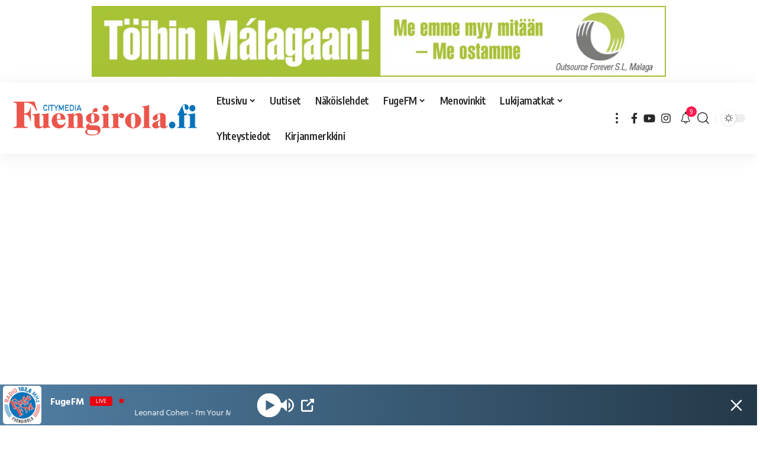

--- FILE ---
content_type: text/html; charset=UTF-8
request_url: https://fuengirola.fi/2023/01/19/
body_size: 33966
content:
<!DOCTYPE html><html dir="ltr" lang="fi" prefix="og: https://ogp.me/ns#"><head><meta charset="UTF-8" /><meta http-equiv="X-UA-Compatible" content="IE=edge" /><meta name="viewport" content="width=device-width, initial-scale=1.0" /><link rel="profile" href="https://gmpg.org/xfn/11" /><title>19.1.2023 | Fuengirola.fi</title><meta name="robots" content="max-image-preview:large" /><meta name="google-site-verification" content="bXORnB0kfuPrcUJFTp1adDgxhfU3e-av-n96eIh-PHQ" /><link rel="canonical" href="https://fuengirola.fi/2023/01/19/" /><meta name="generator" content="All in One SEO Pro (AIOSEO) 4.9.3" />  <script defer src="https://www.googletagmanager.com/gtag/js?id=UA-19638887-1"></script> <script defer src="[data-uri]"></script> <script type="application/ld+json" class="aioseo-schema">{"@context":"https:\/\/schema.org","@graph":[{"@type":"BreadcrumbList","@id":"https:\/\/fuengirola.fi\/2023\/01\/19\/#breadcrumblist","itemListElement":[{"@type":"ListItem","@id":"https:\/\/fuengirola.fi#listItem","position":1,"name":"Home","item":"https:\/\/fuengirola.fi","nextItem":{"@type":"ListItem","@id":"https:\/\/fuengirola.fi\/2023\/#listItem","name":2023}},{"@type":"ListItem","@id":"https:\/\/fuengirola.fi\/2023\/#listItem","position":2,"name":2023,"item":"https:\/\/fuengirola.fi\/2023\/","nextItem":{"@type":"ListItem","@id":"https:\/\/fuengirola.fi\/2023\/01\/#listItem","name":"01"},"previousItem":{"@type":"ListItem","@id":"https:\/\/fuengirola.fi#listItem","name":"Home"}},{"@type":"ListItem","@id":"https:\/\/fuengirola.fi\/2023\/01\/#listItem","position":3,"name":"01","item":"https:\/\/fuengirola.fi\/2023\/01\/","nextItem":{"@type":"ListItem","@id":"https:\/\/fuengirola.fi\/2023\/01\/19\/#listItem","name":"19"},"previousItem":{"@type":"ListItem","@id":"https:\/\/fuengirola.fi\/2023\/#listItem","name":2023}},{"@type":"ListItem","@id":"https:\/\/fuengirola.fi\/2023\/01\/19\/#listItem","position":4,"name":"19","previousItem":{"@type":"ListItem","@id":"https:\/\/fuengirola.fi\/2023\/01\/#listItem","name":"01"}}]},{"@type":"CollectionPage","@id":"https:\/\/fuengirola.fi\/2023\/01\/19\/#collectionpage","url":"https:\/\/fuengirola.fi\/2023\/01\/19\/","name":"19.1.2023 | Fuengirola.fi","inLanguage":"fi","isPartOf":{"@id":"https:\/\/fuengirola.fi\/#website"},"breadcrumb":{"@id":"https:\/\/fuengirola.fi\/2023\/01\/19\/#breadcrumblist"}},{"@type":"Organization","@id":"https:\/\/fuengirola.fi\/#organization","name":"Fuengirola.fi","description":"Aurinkorannikon uutiset, ihmiset ja tapahtumat","url":"https:\/\/fuengirola.fi\/","email":"toimitus@fuengirola.fi","telephone":"+358400890741","logo":{"@type":"ImageObject","url":"https:\/\/i0.wp.com\/fuengirola.fi\/wp-content\/uploads\/2019\/09\/fuengirola_logo_small%402x.png?fit=500%2C95&ssl=1","@id":"https:\/\/fuengirola.fi\/2023\/01\/19\/#organizationLogo","width":500,"height":95,"caption":"Fuengirola - Aurinkorannikon uutiset"},"image":{"@id":"https:\/\/fuengirola.fi\/2023\/01\/19\/#organizationLogo"},"sameAs":["https:\/\/www.facebook.com\/Fuengirola.fi","https:\/\/www.instagram.com\/fuengirola.fi\/","https:\/\/www.youtube.com\/@fuengirolalehti"],"address":{"@id":"https:\/\/fuengirola.fi\/#postaladdress","@type":"PostalAddress","streetAddress":"Calle Oliva 3N, Centro Finlandia,","postalCode":"29640","addressLocality":"Fuengirola","addressRegion":"M\u00e1laga","addressCountry":"ES"}},{"@type":"WebSite","@id":"https:\/\/fuengirola.fi\/#website","url":"https:\/\/fuengirola.fi\/","name":"Fuengirola.fi","description":"Aurinkorannikon uutiset, ihmiset ja tapahtumat","inLanguage":"fi","publisher":{"@id":"https:\/\/fuengirola.fi\/#organization"}}]}</script> <meta name="apple-mobile-web-app-capable" content="yes"><meta name="apple-mobile-web-app-status-bar-style" content="black-translucent"><meta name="apple-mobile-web-app-title" content="Fuengirola.fi"><link rel="apple-touch-icon" href="https://usercontent.one/wp/fuengirola.fi/wp-content/uploads/2019/09/cropped-ff-icon.png?media=1768473889" /><link rel='dns-prefetch' href='//www.googletagmanager.com' /><link rel='dns-prefetch' href='//stats.wp.com' /><link rel='preconnect' href='//i0.wp.com' /><link rel='preconnect' href='//c0.wp.com' /><link rel="alternate" type="application/rss+xml" title="Fuengirola.fi &raquo; syöte" href="https://fuengirola.fi/feed/" /><link rel="alternate" type="application/rss+xml" title="Fuengirola.fi &raquo; kommenttien syöte" href="https://fuengirola.fi/comments/feed/" /><link rel="alternate" type="application/rss+xml" title="Fuengirola.fi &raquo; Stories Feed" href="https://fuengirola.fi/web-stories/feed/"><script type="application/ld+json">{
    "@context": "https://schema.org",
    "@type": "Organization",
    "legalName": "Fuengirola.fi",
    "url": "https://fuengirola.fi/",
    "logo": "https://usercontent.one/wp/fuengirola.fi/wp-content/uploads/2019/09/fuengirola_logo@2x.png?media=1768473889",
    "sameAs": [
        "https://www.facebook.com/Fuengirola.fi",
        "https://www.youtube.com/@fuengirolalehti",
        "https://www.instagram.com/fuengirola.fi/"
    ]
}</script>  <script src="//www.googletagmanager.com/gtag/js?id=G-E1D3CZHTG6"  data-cfasync="false" data-wpfc-render="false" async></script> <script data-cfasync="false" data-wpfc-render="false">var mi_version = '9.11.1';
				var mi_track_user = true;
				var mi_no_track_reason = '';
								var MonsterInsightsDefaultLocations = {"page_location":"https:\/\/fuengirola.fi\/2023\/01\/19\/"};
								if ( typeof MonsterInsightsPrivacyGuardFilter === 'function' ) {
					var MonsterInsightsLocations = (typeof MonsterInsightsExcludeQuery === 'object') ? MonsterInsightsPrivacyGuardFilter( MonsterInsightsExcludeQuery ) : MonsterInsightsPrivacyGuardFilter( MonsterInsightsDefaultLocations );
				} else {
					var MonsterInsightsLocations = (typeof MonsterInsightsExcludeQuery === 'object') ? MonsterInsightsExcludeQuery : MonsterInsightsDefaultLocations;
				}

								var disableStrs = [
										'ga-disable-G-E1D3CZHTG6',
									];

				/* Function to detect opted out users */
				function __gtagTrackerIsOptedOut() {
					for (var index = 0; index < disableStrs.length; index++) {
						if (document.cookie.indexOf(disableStrs[index] + '=true') > -1) {
							return true;
						}
					}

					return false;
				}

				/* Disable tracking if the opt-out cookie exists. */
				if (__gtagTrackerIsOptedOut()) {
					for (var index = 0; index < disableStrs.length; index++) {
						window[disableStrs[index]] = true;
					}
				}

				/* Opt-out function */
				function __gtagTrackerOptout() {
					for (var index = 0; index < disableStrs.length; index++) {
						document.cookie = disableStrs[index] + '=true; expires=Thu, 31 Dec 2099 23:59:59 UTC; path=/';
						window[disableStrs[index]] = true;
					}
				}

				if ('undefined' === typeof gaOptout) {
					function gaOptout() {
						__gtagTrackerOptout();
					}
				}
								window.dataLayer = window.dataLayer || [];

				window.MonsterInsightsDualTracker = {
					helpers: {},
					trackers: {},
				};
				if (mi_track_user) {
					function __gtagDataLayer() {
						dataLayer.push(arguments);
					}

					function __gtagTracker(type, name, parameters) {
						if (!parameters) {
							parameters = {};
						}

						if (parameters.send_to) {
							__gtagDataLayer.apply(null, arguments);
							return;
						}

						if (type === 'event') {
														parameters.send_to = monsterinsights_frontend.v4_id;
							var hookName = name;
							if (typeof parameters['event_category'] !== 'undefined') {
								hookName = parameters['event_category'] + ':' + name;
							}

							if (typeof MonsterInsightsDualTracker.trackers[hookName] !== 'undefined') {
								MonsterInsightsDualTracker.trackers[hookName](parameters);
							} else {
								__gtagDataLayer('event', name, parameters);
							}
							
						} else {
							__gtagDataLayer.apply(null, arguments);
						}
					}

					__gtagTracker('js', new Date());
					__gtagTracker('set', {
						'developer_id.dZGIzZG': true,
											});
					if ( MonsterInsightsLocations.page_location ) {
						__gtagTracker('set', MonsterInsightsLocations);
					}
										__gtagTracker('config', 'G-E1D3CZHTG6', {"forceSSL":"true","link_attribution":"true"} );
										window.gtag = __gtagTracker;										(function () {
						/* https://developers.google.com/analytics/devguides/collection/analyticsjs/ */
						/* ga and __gaTracker compatibility shim. */
						var noopfn = function () {
							return null;
						};
						var newtracker = function () {
							return new Tracker();
						};
						var Tracker = function () {
							return null;
						};
						var p = Tracker.prototype;
						p.get = noopfn;
						p.set = noopfn;
						p.send = function () {
							var args = Array.prototype.slice.call(arguments);
							args.unshift('send');
							__gaTracker.apply(null, args);
						};
						var __gaTracker = function () {
							var len = arguments.length;
							if (len === 0) {
								return;
							}
							var f = arguments[len - 1];
							if (typeof f !== 'object' || f === null || typeof f.hitCallback !== 'function') {
								if ('send' === arguments[0]) {
									var hitConverted, hitObject = false, action;
									if ('event' === arguments[1]) {
										if ('undefined' !== typeof arguments[3]) {
											hitObject = {
												'eventAction': arguments[3],
												'eventCategory': arguments[2],
												'eventLabel': arguments[4],
												'value': arguments[5] ? arguments[5] : 1,
											}
										}
									}
									if ('pageview' === arguments[1]) {
										if ('undefined' !== typeof arguments[2]) {
											hitObject = {
												'eventAction': 'page_view',
												'page_path': arguments[2],
											}
										}
									}
									if (typeof arguments[2] === 'object') {
										hitObject = arguments[2];
									}
									if (typeof arguments[5] === 'object') {
										Object.assign(hitObject, arguments[5]);
									}
									if ('undefined' !== typeof arguments[1].hitType) {
										hitObject = arguments[1];
										if ('pageview' === hitObject.hitType) {
											hitObject.eventAction = 'page_view';
										}
									}
									if (hitObject) {
										action = 'timing' === arguments[1].hitType ? 'timing_complete' : hitObject.eventAction;
										hitConverted = mapArgs(hitObject);
										__gtagTracker('event', action, hitConverted);
									}
								}
								return;
							}

							function mapArgs(args) {
								var arg, hit = {};
								var gaMap = {
									'eventCategory': 'event_category',
									'eventAction': 'event_action',
									'eventLabel': 'event_label',
									'eventValue': 'event_value',
									'nonInteraction': 'non_interaction',
									'timingCategory': 'event_category',
									'timingVar': 'name',
									'timingValue': 'value',
									'timingLabel': 'event_label',
									'page': 'page_path',
									'location': 'page_location',
									'title': 'page_title',
									'referrer' : 'page_referrer',
								};
								for (arg in args) {
																		if (!(!args.hasOwnProperty(arg) || !gaMap.hasOwnProperty(arg))) {
										hit[gaMap[arg]] = args[arg];
									} else {
										hit[arg] = args[arg];
									}
								}
								return hit;
							}

							try {
								f.hitCallback();
							} catch (ex) {
							}
						};
						__gaTracker.create = newtracker;
						__gaTracker.getByName = newtracker;
						__gaTracker.getAll = function () {
							return [];
						};
						__gaTracker.remove = noopfn;
						__gaTracker.loaded = true;
						window['__gaTracker'] = __gaTracker;
					})();
									} else {
										console.log("");
					(function () {
						function __gtagTracker() {
							return null;
						}

						window['__gtagTracker'] = __gtagTracker;
						window['gtag'] = __gtagTracker;
					})();
									}</script> 
 <!--noptimize--><script id="fueng-ready">
			window.advanced_ads_ready=function(e,a){a=a||"complete";var d=function(e){return"interactive"===a?"loading"!==e:"complete"===e};d(document.readyState)?e():document.addEventListener("readystatechange",(function(a){d(a.target.readyState)&&e()}),{once:"interactive"===a})},window.advanced_ads_ready_queue=window.advanced_ads_ready_queue||[];		</script>
		<!--/noptimize--><style id='wp-img-auto-sizes-contain-inline-css'>img:is([sizes=auto i],[sizes^="auto," i]){contain-intrinsic-size:3000px 1500px}
/*# sourceURL=wp-img-auto-sizes-contain-inline-css */</style><style id='wp-emoji-styles-inline-css'>img.wp-smiley, img.emoji {
		display: inline !important;
		border: none !important;
		box-shadow: none !important;
		height: 1em !important;
		width: 1em !important;
		margin: 0 0.07em !important;
		vertical-align: -0.1em !important;
		background: none !important;
		padding: 0 !important;
	}
/*# sourceURL=wp-emoji-styles-inline-css */</style><link rel='stylesheet' id='wp-block-library-css' href='https://fuengirola.fi/wp-includes/css/dist/block-library/style.min.css?ver=c3d3a5e30888b69911cc4b1e8ca36916' media='all' /><style id='classic-theme-styles-inline-css'>/*! This file is auto-generated */
.wp-block-button__link{color:#fff;background-color:#32373c;border-radius:9999px;box-shadow:none;text-decoration:none;padding:calc(.667em + 2px) calc(1.333em + 2px);font-size:1.125em}.wp-block-file__button{background:#32373c;color:#fff;text-decoration:none}
/*# sourceURL=/wp-includes/css/classic-themes.min.css */</style><link rel='stylesheet' id='aioseo/css/src/vue/standalone/blocks/table-of-contents/global.scss-css' href='https://usercontent.one/wp/fuengirola.fi/wp-content/plugins/all-in-one-seo-pack-pro/dist/Pro/assets/css/table-of-contents/global.e90f6d47.css?ver=4.9.3&media=1768473889' media='all' /><link rel='stylesheet' id='aioseo/css/src/vue/standalone/blocks/pro/recipe/global.scss-css' href='https://usercontent.one/wp/fuengirola.fi/wp-content/plugins/all-in-one-seo-pack-pro/dist/Pro/assets/css/recipe/global.67a3275f.css?ver=4.9.3&media=1768473889' media='all' /><link rel='stylesheet' id='aioseo/css/src/vue/standalone/blocks/pro/product/global.scss-css' href='https://usercontent.one/wp/fuengirola.fi/wp-content/plugins/all-in-one-seo-pack-pro/dist/Pro/assets/css/product/global.61066cfb.css?ver=4.9.3&media=1768473889' media='all' /><link rel='stylesheet' id='aioseo-local-business/css/src/assets/scss/business-info.scss-css' href='https://usercontent.one/wp/fuengirola.fi/wp-content/plugins/aioseo-local-business/dist/css/business-info.DlwHGRMe.css?ver=1.3.12&media=1768473889' media='all' /><link rel='stylesheet' id='aioseo-local-business/css/src/assets/scss/opening-hours.scss-css' href='https://usercontent.one/wp/fuengirola.fi/wp-content/plugins/aioseo-local-business/dist/css/opening-hours.Bg1Edlf_.css?ver=1.3.12&media=1768473889' media='all' /><style id='jetpack-sharing-buttons-style-inline-css'>.jetpack-sharing-buttons__services-list{display:flex;flex-direction:row;flex-wrap:wrap;gap:0;list-style-type:none;margin:5px;padding:0}.jetpack-sharing-buttons__services-list.has-small-icon-size{font-size:12px}.jetpack-sharing-buttons__services-list.has-normal-icon-size{font-size:16px}.jetpack-sharing-buttons__services-list.has-large-icon-size{font-size:24px}.jetpack-sharing-buttons__services-list.has-huge-icon-size{font-size:36px}@media print{.jetpack-sharing-buttons__services-list{display:none!important}}.editor-styles-wrapper .wp-block-jetpack-sharing-buttons{gap:0;padding-inline-start:0}ul.jetpack-sharing-buttons__services-list.has-background{padding:1.25em 2.375em}
/*# sourceURL=https://usercontent.one/wp/fuengirola.fi/wp-content/plugins/jetpack/_inc/blocks/sharing-buttons/view.css?media=1768473889 */</style><link rel='stylesheet' id='jet-engine-frontend-css' href='https://usercontent.one/wp/fuengirola.fi/wp-content/plugins/jet-engine/assets/css/frontend.css?ver=3.3.6&media=1768473889' media='all' /><link rel='stylesheet' id='foxiz-elements-css' href='https://usercontent.one/wp/fuengirola.fi/wp-content/plugins/foxiz-core/lib/foxiz-elements/public/style.css?ver=3.1&media=1768473889' media='all' /><style id='global-styles-inline-css'>:root{--wp--preset--aspect-ratio--square: 1;--wp--preset--aspect-ratio--4-3: 4/3;--wp--preset--aspect-ratio--3-4: 3/4;--wp--preset--aspect-ratio--3-2: 3/2;--wp--preset--aspect-ratio--2-3: 2/3;--wp--preset--aspect-ratio--16-9: 16/9;--wp--preset--aspect-ratio--9-16: 9/16;--wp--preset--color--black: #000000;--wp--preset--color--cyan-bluish-gray: #abb8c3;--wp--preset--color--white: #ffffff;--wp--preset--color--pale-pink: #f78da7;--wp--preset--color--vivid-red: #cf2e2e;--wp--preset--color--luminous-vivid-orange: #ff6900;--wp--preset--color--luminous-vivid-amber: #fcb900;--wp--preset--color--light-green-cyan: #7bdcb5;--wp--preset--color--vivid-green-cyan: #00d084;--wp--preset--color--pale-cyan-blue: #8ed1fc;--wp--preset--color--vivid-cyan-blue: #0693e3;--wp--preset--color--vivid-purple: #9b51e0;--wp--preset--gradient--vivid-cyan-blue-to-vivid-purple: linear-gradient(135deg,rgb(6,147,227) 0%,rgb(155,81,224) 100%);--wp--preset--gradient--light-green-cyan-to-vivid-green-cyan: linear-gradient(135deg,rgb(122,220,180) 0%,rgb(0,208,130) 100%);--wp--preset--gradient--luminous-vivid-amber-to-luminous-vivid-orange: linear-gradient(135deg,rgb(252,185,0) 0%,rgb(255,105,0) 100%);--wp--preset--gradient--luminous-vivid-orange-to-vivid-red: linear-gradient(135deg,rgb(255,105,0) 0%,rgb(207,46,46) 100%);--wp--preset--gradient--very-light-gray-to-cyan-bluish-gray: linear-gradient(135deg,rgb(238,238,238) 0%,rgb(169,184,195) 100%);--wp--preset--gradient--cool-to-warm-spectrum: linear-gradient(135deg,rgb(74,234,220) 0%,rgb(151,120,209) 20%,rgb(207,42,186) 40%,rgb(238,44,130) 60%,rgb(251,105,98) 80%,rgb(254,248,76) 100%);--wp--preset--gradient--blush-light-purple: linear-gradient(135deg,rgb(255,206,236) 0%,rgb(152,150,240) 100%);--wp--preset--gradient--blush-bordeaux: linear-gradient(135deg,rgb(254,205,165) 0%,rgb(254,45,45) 50%,rgb(107,0,62) 100%);--wp--preset--gradient--luminous-dusk: linear-gradient(135deg,rgb(255,203,112) 0%,rgb(199,81,192) 50%,rgb(65,88,208) 100%);--wp--preset--gradient--pale-ocean: linear-gradient(135deg,rgb(255,245,203) 0%,rgb(182,227,212) 50%,rgb(51,167,181) 100%);--wp--preset--gradient--electric-grass: linear-gradient(135deg,rgb(202,248,128) 0%,rgb(113,206,126) 100%);--wp--preset--gradient--midnight: linear-gradient(135deg,rgb(2,3,129) 0%,rgb(40,116,252) 100%);--wp--preset--font-size--small: 13px;--wp--preset--font-size--medium: 20px;--wp--preset--font-size--large: 36px;--wp--preset--font-size--x-large: 42px;--wp--preset--spacing--20: 0.44rem;--wp--preset--spacing--30: 0.67rem;--wp--preset--spacing--40: 1rem;--wp--preset--spacing--50: 1.5rem;--wp--preset--spacing--60: 2.25rem;--wp--preset--spacing--70: 3.38rem;--wp--preset--spacing--80: 5.06rem;--wp--preset--shadow--natural: 6px 6px 9px rgba(0, 0, 0, 0.2);--wp--preset--shadow--deep: 12px 12px 50px rgba(0, 0, 0, 0.4);--wp--preset--shadow--sharp: 6px 6px 0px rgba(0, 0, 0, 0.2);--wp--preset--shadow--outlined: 6px 6px 0px -3px rgb(255, 255, 255), 6px 6px rgb(0, 0, 0);--wp--preset--shadow--crisp: 6px 6px 0px rgb(0, 0, 0);}:where(.is-layout-flex){gap: 0.5em;}:where(.is-layout-grid){gap: 0.5em;}body .is-layout-flex{display: flex;}.is-layout-flex{flex-wrap: wrap;align-items: center;}.is-layout-flex > :is(*, div){margin: 0;}body .is-layout-grid{display: grid;}.is-layout-grid > :is(*, div){margin: 0;}:where(.wp-block-columns.is-layout-flex){gap: 2em;}:where(.wp-block-columns.is-layout-grid){gap: 2em;}:where(.wp-block-post-template.is-layout-flex){gap: 1.25em;}:where(.wp-block-post-template.is-layout-grid){gap: 1.25em;}.has-black-color{color: var(--wp--preset--color--black) !important;}.has-cyan-bluish-gray-color{color: var(--wp--preset--color--cyan-bluish-gray) !important;}.has-white-color{color: var(--wp--preset--color--white) !important;}.has-pale-pink-color{color: var(--wp--preset--color--pale-pink) !important;}.has-vivid-red-color{color: var(--wp--preset--color--vivid-red) !important;}.has-luminous-vivid-orange-color{color: var(--wp--preset--color--luminous-vivid-orange) !important;}.has-luminous-vivid-amber-color{color: var(--wp--preset--color--luminous-vivid-amber) !important;}.has-light-green-cyan-color{color: var(--wp--preset--color--light-green-cyan) !important;}.has-vivid-green-cyan-color{color: var(--wp--preset--color--vivid-green-cyan) !important;}.has-pale-cyan-blue-color{color: var(--wp--preset--color--pale-cyan-blue) !important;}.has-vivid-cyan-blue-color{color: var(--wp--preset--color--vivid-cyan-blue) !important;}.has-vivid-purple-color{color: var(--wp--preset--color--vivid-purple) !important;}.has-black-background-color{background-color: var(--wp--preset--color--black) !important;}.has-cyan-bluish-gray-background-color{background-color: var(--wp--preset--color--cyan-bluish-gray) !important;}.has-white-background-color{background-color: var(--wp--preset--color--white) !important;}.has-pale-pink-background-color{background-color: var(--wp--preset--color--pale-pink) !important;}.has-vivid-red-background-color{background-color: var(--wp--preset--color--vivid-red) !important;}.has-luminous-vivid-orange-background-color{background-color: var(--wp--preset--color--luminous-vivid-orange) !important;}.has-luminous-vivid-amber-background-color{background-color: var(--wp--preset--color--luminous-vivid-amber) !important;}.has-light-green-cyan-background-color{background-color: var(--wp--preset--color--light-green-cyan) !important;}.has-vivid-green-cyan-background-color{background-color: var(--wp--preset--color--vivid-green-cyan) !important;}.has-pale-cyan-blue-background-color{background-color: var(--wp--preset--color--pale-cyan-blue) !important;}.has-vivid-cyan-blue-background-color{background-color: var(--wp--preset--color--vivid-cyan-blue) !important;}.has-vivid-purple-background-color{background-color: var(--wp--preset--color--vivid-purple) !important;}.has-black-border-color{border-color: var(--wp--preset--color--black) !important;}.has-cyan-bluish-gray-border-color{border-color: var(--wp--preset--color--cyan-bluish-gray) !important;}.has-white-border-color{border-color: var(--wp--preset--color--white) !important;}.has-pale-pink-border-color{border-color: var(--wp--preset--color--pale-pink) !important;}.has-vivid-red-border-color{border-color: var(--wp--preset--color--vivid-red) !important;}.has-luminous-vivid-orange-border-color{border-color: var(--wp--preset--color--luminous-vivid-orange) !important;}.has-luminous-vivid-amber-border-color{border-color: var(--wp--preset--color--luminous-vivid-amber) !important;}.has-light-green-cyan-border-color{border-color: var(--wp--preset--color--light-green-cyan) !important;}.has-vivid-green-cyan-border-color{border-color: var(--wp--preset--color--vivid-green-cyan) !important;}.has-pale-cyan-blue-border-color{border-color: var(--wp--preset--color--pale-cyan-blue) !important;}.has-vivid-cyan-blue-border-color{border-color: var(--wp--preset--color--vivid-cyan-blue) !important;}.has-vivid-purple-border-color{border-color: var(--wp--preset--color--vivid-purple) !important;}.has-vivid-cyan-blue-to-vivid-purple-gradient-background{background: var(--wp--preset--gradient--vivid-cyan-blue-to-vivid-purple) !important;}.has-light-green-cyan-to-vivid-green-cyan-gradient-background{background: var(--wp--preset--gradient--light-green-cyan-to-vivid-green-cyan) !important;}.has-luminous-vivid-amber-to-luminous-vivid-orange-gradient-background{background: var(--wp--preset--gradient--luminous-vivid-amber-to-luminous-vivid-orange) !important;}.has-luminous-vivid-orange-to-vivid-red-gradient-background{background: var(--wp--preset--gradient--luminous-vivid-orange-to-vivid-red) !important;}.has-very-light-gray-to-cyan-bluish-gray-gradient-background{background: var(--wp--preset--gradient--very-light-gray-to-cyan-bluish-gray) !important;}.has-cool-to-warm-spectrum-gradient-background{background: var(--wp--preset--gradient--cool-to-warm-spectrum) !important;}.has-blush-light-purple-gradient-background{background: var(--wp--preset--gradient--blush-light-purple) !important;}.has-blush-bordeaux-gradient-background{background: var(--wp--preset--gradient--blush-bordeaux) !important;}.has-luminous-dusk-gradient-background{background: var(--wp--preset--gradient--luminous-dusk) !important;}.has-pale-ocean-gradient-background{background: var(--wp--preset--gradient--pale-ocean) !important;}.has-electric-grass-gradient-background{background: var(--wp--preset--gradient--electric-grass) !important;}.has-midnight-gradient-background{background: var(--wp--preset--gradient--midnight) !important;}.has-small-font-size{font-size: var(--wp--preset--font-size--small) !important;}.has-medium-font-size{font-size: var(--wp--preset--font-size--medium) !important;}.has-large-font-size{font-size: var(--wp--preset--font-size--large) !important;}.has-x-large-font-size{font-size: var(--wp--preset--font-size--x-large) !important;}
:where(.wp-block-post-template.is-layout-flex){gap: 1.25em;}:where(.wp-block-post-template.is-layout-grid){gap: 1.25em;}
:where(.wp-block-term-template.is-layout-flex){gap: 1.25em;}:where(.wp-block-term-template.is-layout-grid){gap: 1.25em;}
:where(.wp-block-columns.is-layout-flex){gap: 2em;}:where(.wp-block-columns.is-layout-grid){gap: 2em;}
:root :where(.wp-block-pullquote){font-size: 1.5em;line-height: 1.6;}
/*# sourceURL=global-styles-inline-css */</style><link rel='stylesheet' id='wp-polls-css' href='https://usercontent.one/wp/fuengirola.fi/wp-content/plugins/wp-polls/polls-css.css?ver=2.77.3&media=1768473889' media='all' /><style id='wp-polls-inline-css'>.wp-polls .pollbar {
	margin: 1px;
	font-size: 18px;
	line-height: 20px;
	height: 20px;
	background: #44b244;
	border: 1px solid #c8c8c8;
}

/*# sourceURL=wp-polls-inline-css */</style><link rel='stylesheet' id='elementor-frontend-css' href='https://usercontent.one/wp/fuengirola.fi/wp-content/plugins/elementor/assets/css/frontend.min.css?ver=3.34.1&media=1768473889' media='all' /><link rel='stylesheet' id='widget-heading-css' href='https://usercontent.one/wp/fuengirola.fi/wp-content/plugins/elementor/assets/css/widget-heading.min.css?ver=3.34.1&media=1768473889' media='all' /><link rel='stylesheet' id='widget-divider-css' href='https://usercontent.one/wp/fuengirola.fi/wp-content/plugins/elementor/assets/css/widget-divider.min.css?ver=3.34.1&media=1768473889' media='all' /><link rel='stylesheet' id='widget-nav-menu-css' href='https://usercontent.one/wp/fuengirola.fi/wp-content/plugins/elementor-pro/assets/css/widget-nav-menu.min.css?ver=3.34.0&media=1768473889' media='all' /><link rel='stylesheet' id='e-sticky-css' href='https://usercontent.one/wp/fuengirola.fi/wp-content/plugins/elementor-pro/assets/css/modules/sticky.min.css?ver=3.34.0&media=1768473889' media='all' /><link rel='stylesheet' id='elementor-icons-css' href='https://usercontent.one/wp/fuengirola.fi/wp-content/plugins/elementor/assets/lib/eicons/css/elementor-icons.min.css?ver=5.45.0&media=1768473889' media='all' /><link rel='stylesheet' id='elementor-post-27246-css' href='https://usercontent.one/wp/fuengirola.fi/wp-content/uploads/elementor/css/post-27246.css?media=1768473889?ver=1768647254' media='all' /><link rel='stylesheet' id='elementor-post-27696-css' href='https://usercontent.one/wp/fuengirola.fi/wp-content/uploads/elementor/css/post-27696.css?media=1768473889?ver=1768647268' media='all' /><link rel='stylesheet' id='elementor-post-27362-css' href='https://usercontent.one/wp/fuengirola.fi/wp-content/uploads/elementor/css/post-27362.css?media=1768473889?ver=1768647268' media='all' /><link rel='stylesheet' id='unslider-css-css' href='https://usercontent.one/wp/fuengirola.fi/wp-content/plugins/advanced-ads-slider/public/assets/css/unslider.css?ver=2.0.2&media=1768473889' media='all' /><link rel='stylesheet' id='slider-css-css' href='https://usercontent.one/wp/fuengirola.fi/wp-content/plugins/advanced-ads-slider/public/assets/css/slider.css?ver=2.0.2&media=1768473889' media='all' /><link rel='stylesheet' id='ekit-widget-styles-css' href='https://usercontent.one/wp/fuengirola.fi/wp-content/plugins/elementskit-lite/widgets/init/assets/css/widget-styles.css?ver=3.7.8&media=1768473889' media='all' /><link rel='stylesheet' id='ekit-responsive-css' href='https://usercontent.one/wp/fuengirola.fi/wp-content/plugins/elementskit-lite/widgets/init/assets/css/responsive.css?ver=3.7.8&media=1768473889' media='all' /><link rel='stylesheet' id='foxiz-font-css' href='https://fonts.googleapis.com/css?family=Oxygen%3A400%2C700%7CEncode+Sans+Condensed%3A400%2C500%2C600%2C700%2C800&#038;ver=2.7.0' media='all' /><link rel='stylesheet' id='foxiz-main-css' href='https://usercontent.one/wp/fuengirola.fi/wp-content/themes/foxiz/assets/css/main.css?ver=2.7.0&media=1768473889' media='all' /><style id='foxiz-main-inline-css'>@media (max-width: 767px) {body {--h1-fsize : 150px;}}[data-theme="dark"].is-hd-4 {--nav-bg: #191c20;--nav-bg-from: #191c20;--nav-bg-to: #191c20;--nav-bg-glass: #191c2011;--nav-bg-glass-from: #191c2011;--nav-bg-glass-to: #191c2011;}:root {--top-site-bg :#0e0f12;--topad-spacing :15px;--hyperlink-line-color :var(--g-color);--s-content-width : 760px;--max-width-wo-sb : 840px;--s10-feat-ratio :45%;--s11-feat-ratio :45%;--login-popup-w : 350px;}[data-theme="dark"], .light-scheme {--top-site-bg :#0e0f12; }.search-header:before { background-repeat : no-repeat;background-size : cover;background-image : url(https://usercontent.one/wp/fuengirola.fi/wp-content/uploads/2017/12/IMG_3676-4.jpg?media=1768473889);background-attachment : scroll;background-position : center center;}[data-theme="dark"] .search-header:before { background-repeat : no-repeat;background-size : cover;background-image : url(https://foxiz.themeruby.com/default/wp-content/uploads/sites/2/2021/09/search-bgd.jpg);background-attachment : scroll;background-position : center center;}.footer-has-bg { background-color : #00000007;}[data-theme="dark"] .footer-has-bg { background-color : #16181c;}.top-site-ad .ad-image { max-width: 1500px; }.yes-hd-transparent .top-site-ad {--top-site-bg :#0e0f12;}#amp-mobile-version-switcher { display: none; }.mobile-menu .sub-menu > * {flex: 0 0 100%}
/*# sourceURL=foxiz-main-inline-css */</style><link rel='stylesheet' id='foxiz-podcast-css' href='https://usercontent.one/wp/fuengirola.fi/wp-content/themes/foxiz/assets/css/podcast.css?ver=2.7.0&media=1768473889' media='all' /><link rel='stylesheet' id='foxiz-print-css' href='https://usercontent.one/wp/fuengirola.fi/wp-content/themes/foxiz/assets/css/print.css?ver=2.7.0&media=1768473889' media='all' /><link rel='stylesheet' id='foxiz-style-css' href='https://usercontent.one/wp/fuengirola.fi/wp-content/themes/foxiz/style.css?ver=2.7.0&media=1768473889' media='all' /><link rel='stylesheet' id='radio-player-css' href='https://usercontent.one/wp/fuengirola.fi/wp-content/plugins/radio-player/assets/css/frontend.css?ver=2.0.91&media=1768473889' media='all' /><style id='radio-player-inline-css'>div.radio-player .radio-player-song-title span.track-title { animation-duration: 10s; }
/*# sourceURL=radio-player-inline-css */</style><link rel='stylesheet' id='elementor-gf-local-hindvadodara-css' href='https://usercontent.one/wp/fuengirola.fi/wp-content/uploads/elementor/google-fonts/css/hindvadodara.css?media=1768473889?ver=1742218368' media='all' /><link rel='stylesheet' id='elementor-gf-local-roboto-css' href='https://usercontent.one/wp/fuengirola.fi/wp-content/uploads/elementor/google-fonts/css/roboto.css?media=1768473889?ver=1742218432' media='all' /><link rel='stylesheet' id='elementor-icons-shared-0-css' href='https://usercontent.one/wp/fuengirola.fi/wp-content/plugins/elementor/assets/lib/font-awesome/css/fontawesome.min.css?ver=5.15.3&media=1768473889' media='all' /><link rel='stylesheet' id='elementor-icons-fa-solid-css' href='https://usercontent.one/wp/fuengirola.fi/wp-content/plugins/elementor/assets/lib/font-awesome/css/solid.min.css?ver=5.15.3&media=1768473889' media='all' /> <script defer src="https://usercontent.one/wp/fuengirola.fi/wp-content/plugins/burst-statistics/assets/js/timeme/timeme.min.js?media=1768473889?ver=1768017922" id="burst-timeme-js"></script> <script defer src="https://usercontent.one/wp/fuengirola.fi/wp-content/uploads/burst/js/burst.min.js?media=1768473889?ver=1768644766" id="burst-js"></script> <script src="https://fuengirola.fi/wp-includes/js/jquery/jquery.min.js?ver=3.7.1" id="jquery-core-js"></script> <script defer src="https://fuengirola.fi/wp-includes/js/jquery/jquery-migrate.min.js?ver=3.4.1" id="jquery-migrate-js"></script> <script defer src="https://usercontent.one/wp/fuengirola.fi/wp-content/plugins/google-analytics-for-wordpress/assets/js/frontend-gtag.min.js?ver=9.11.1&media=1768473889" id="monsterinsights-frontend-script-js" data-wp-strategy="async"></script> <script data-cfasync="false" data-wpfc-render="false" id='monsterinsights-frontend-script-js-extra'>var monsterinsights_frontend = {"js_events_tracking":"true","download_extensions":"doc,pdf,ppt,zip,xls,docx,pptx,xlsx","inbound_paths":"[{\"path\":\"\\\/go\\\/\",\"label\":\"affiliate\"},{\"path\":\"\\\/recommend\\\/\",\"label\":\"affiliate\"}]","home_url":"https:\/\/fuengirola.fi","hash_tracking":"false","v4_id":"G-E1D3CZHTG6"};</script> <script defer id="advanced-ads-advanced-js-js-extra" src="[data-uri]"></script> <script defer src="https://usercontent.one/wp/fuengirola.fi/wp-content/plugins/advanced-ads/public/assets/js/advanced.min.js?ver=2.0.16&media=1768473889" id="advanced-ads-advanced-js-js"></script> 
 <script defer src="https://www.googletagmanager.com/gtag/js?id=GT-WB7XXJ7" id="google_gtagjs-js"></script> <script defer id="google_gtagjs-js-after" src="[data-uri]"></script> <script defer src="https://usercontent.one/wp/fuengirola.fi/wp-content/themes/foxiz/assets/js/highlight-share.js?media=1768473889?ver=1" id="highlight-share-js"></script> <link rel="https://api.w.org/" href="https://fuengirola.fi/wp-json/" /><link rel="EditURI" type="application/rsd+xml" title="RSD" href="https://fuengirola.fi/xmlrpc.php?rsd" /><meta name="generator" content="Site Kit by Google 1.170.0" /><script defer src="https://tags.refinery89.com/fuengirolafi.js"></script><style>[class*=" icon-oc-"],[class^=icon-oc-]{speak:none;font-style:normal;font-weight:400;font-variant:normal;text-transform:none;line-height:1;-webkit-font-smoothing:antialiased;-moz-osx-font-smoothing:grayscale}.icon-oc-one-com-white-32px-fill:before{content:"901"}.icon-oc-one-com:before{content:"900"}#one-com-icon,.toplevel_page_onecom-wp .wp-menu-image{speak:none;display:flex;align-items:center;justify-content:center;text-transform:none;line-height:1;-webkit-font-smoothing:antialiased;-moz-osx-font-smoothing:grayscale}.onecom-wp-admin-bar-item>a,.toplevel_page_onecom-wp>.wp-menu-name{font-size:16px;font-weight:400;line-height:1}.toplevel_page_onecom-wp>.wp-menu-name img{width:69px;height:9px;}.wp-submenu-wrap.wp-submenu>.wp-submenu-head>img{width:88px;height:auto}.onecom-wp-admin-bar-item>a img{height:7px!important}.onecom-wp-admin-bar-item>a img,.toplevel_page_onecom-wp>.wp-menu-name img{opacity:.8}.onecom-wp-admin-bar-item.hover>a img,.toplevel_page_onecom-wp.wp-has-current-submenu>.wp-menu-name img,li.opensub>a.toplevel_page_onecom-wp>.wp-menu-name img{opacity:1}#one-com-icon:before,.onecom-wp-admin-bar-item>a:before,.toplevel_page_onecom-wp>.wp-menu-image:before{content:'';position:static!important;background-color:rgba(240,245,250,.4);border-radius:102px;width:18px;height:18px;padding:0!important}.onecom-wp-admin-bar-item>a:before{width:14px;height:14px}.onecom-wp-admin-bar-item.hover>a:before,.toplevel_page_onecom-wp.opensub>a>.wp-menu-image:before,.toplevel_page_onecom-wp.wp-has-current-submenu>.wp-menu-image:before{background-color:#76b82a}.onecom-wp-admin-bar-item>a{display:inline-flex!important;align-items:center;justify-content:center}#one-com-logo-wrapper{font-size:4em}#one-com-icon{vertical-align:middle}.imagify-welcome{display:none !important;}</style><style>img#wpstats{display:none}</style><meta name="generator" content="Elementor 3.34.1; features: additional_custom_breakpoints; settings: css_print_method-external, google_font-enabled, font_display-auto"> <script async src="https://pagead2.googlesyndication.com/pagead/js/adsbygoogle.js?client=ca-pub-7990126227167856"
     crossorigin="anonymous"></script> <script type="application/ld+json">{
    "@context": "https://schema.org",
    "@type": "WebSite",
    "@id": "https://fuengirola.fi/#website",
    "url": "https://fuengirola.fi/",
    "name": "Fuengirola.fi",
    "potentialAction": {
        "@type": "SearchAction",
        "target": "https://fuengirola.fi/?s={search_term_string}",
        "query-input": "required name=search_term_string"
    }
}</script> <script defer src="[data-uri]"></script> <style>.e-con.e-parent:nth-of-type(n+4):not(.e-lazyloaded):not(.e-no-lazyload),
				.e-con.e-parent:nth-of-type(n+4):not(.e-lazyloaded):not(.e-no-lazyload) * {
					background-image: none !important;
				}
				@media screen and (max-height: 1024px) {
					.e-con.e-parent:nth-of-type(n+3):not(.e-lazyloaded):not(.e-no-lazyload),
					.e-con.e-parent:nth-of-type(n+3):not(.e-lazyloaded):not(.e-no-lazyload) * {
						background-image: none !important;
					}
				}
				@media screen and (max-height: 640px) {
					.e-con.e-parent:nth-of-type(n+2):not(.e-lazyloaded):not(.e-no-lazyload),
					.e-con.e-parent:nth-of-type(n+2):not(.e-lazyloaded):not(.e-no-lazyload) * {
						background-image: none !important;
					}
				}</style> <script defer src="[data-uri]"></script>  <script defer src="[data-uri]"></script> <meta property="og:type" content="website" /><meta property="og:title" content="19.1.2023 | Fuengirola.fi" /><meta property="og:site_name" content="Fuengirola.fi" /><meta property="og:image" content="https://i0.wp.com/fuengirola.fi/wp-content/uploads/2019/09/cropped-ff-icon.png?fit=512%2C512&#038;ssl=1" /><meta property="og:image:width" content="512" /><meta property="og:image:height" content="512" /><meta property="og:image:alt" content="" /><meta property="og:locale" content="fi_FI" />  <script type="application/ld+json">{"@context":"http://schema.org","@type":"BreadcrumbList","itemListElement":[{"@type":"ListItem","position":5,"item":{"@id":"https://fuengirola.fi/2023/01/19/","name":"19"}},{"@type":"ListItem","position":4,"item":{"@id":"https://fuengirola.fi/2023/01/","name":"tammikuu"}},{"@type":"ListItem","position":3,"item":{"@id":"https://fuengirola.fi/2023/","name":"2023"}},{"@type":"ListItem","position":2,"item":{"@id":"https://fuengirola.fi/etusivu/","name":"Uutiset"}},{"@type":"ListItem","position":1,"item":{"@id":"https://fuengirola.fi","name":"Fuengirola.fi"}}]}</script> <link rel="icon" href="https://i0.wp.com/fuengirola.fi/wp-content/uploads/2019/09/cropped-ff-icon.png?fit=32%2C32&#038;ssl=1" sizes="32x32" /><link rel="icon" href="https://i0.wp.com/fuengirola.fi/wp-content/uploads/2019/09/cropped-ff-icon.png?fit=192%2C192&#038;ssl=1" sizes="192x192" /><link rel="apple-touch-icon" href="https://i0.wp.com/fuengirola.fi/wp-content/uploads/2019/09/cropped-ff-icon.png?fit=180%2C180&#038;ssl=1" /><meta name="msapplication-TileImage" content="https://i0.wp.com/fuengirola.fi/wp-content/uploads/2019/09/cropped-ff-icon.png?fit=270%2C270&#038;ssl=1" /> <script async src="https://pagead2.googlesyndication.com/pagead/js/adsbygoogle.js?client=ca-pub-7990126227167856"
     crossorigin="anonymous"></script> <style id="wp-custom-css">.top-ad-wrapper {
    display: flex !important;
    justify-content: center !important;
    width: 100%;
    margin: 10px 0; /* optional spacing */
}

.top-ad-wrapper img,
.top-ad-wrapper iframe {
    display: block !important;
    margin: 0 auto !important;
}</style></head><body data-rsssl=1 class="archive date wp-custom-logo wp-embed-responsive wp-theme-foxiz personalized-all elementor-page-27696 elementor-default elementor-template-full-width elementor-kit-27246 aa-prefix-fueng- menu-ani-1 hover-ani-1 btn-ani-1 btn-transform-1 is-rm-1 lmeta-dot loader-1 dark-sw-1 mtax-1 is-hd-1 is-backtop  is-mstick is-smart-sticky" data-theme="default" data-burst_id="0" data-burst_type="date-archive"> <noscript> <iframe src="https://www.googletagmanager.com/ns.html?id=GTM-53QVBRG8" height="0" width="0" style="display:none;visibility:hidden"></iframe> </noscript><div class="top-ad-wrapper"><div class="fueng-banneri-sivun-ylaosa" id="fueng-2110540935"><div id="fueng-slider-4754" class="custom-slider fueng-slider-2956517808 fueng-slider"><ul><li><div class="ad-center" id="fueng-2811170820"><!--noptimize--><a href="https://korutrahaksi.fi/avoimet-tyopaikat/" target="_blank" aria-label="leaderboard_8-1_outsource"><img fetchpriority="high" decoding="async" src="https://i0.wp.com/fuengirola.fi/wp-content/uploads/2020/12/leaderboard_8-1_outsource.jpg?fit=2022%2C250&#038;ssl=1" alt=""  width="971" height="120"   /></a><!--/noptimize--></div></li><li><!--noptimize--><a href="https://www.asoon.fi" target="_blank" aria-label="asoon-971&#215;120"><img decoding="async" src="https://i0.wp.com/fuengirola.fi/wp-content/uploads/2026/01/asoon-971x120-1.jpg?fit=971%2C120&#038;ssl=1" alt=""  width="971" height="120"   /></a><!--/noptimize--></li><li><!--noptimize--><a href="https://www.meriatur.com" target="_blank" aria-label="leaderboard 8-1-meriatur"><img decoding="async" src="https://i0.wp.com/fuengirola.fi/wp-content/uploads/2020/01/leaderboard-8-1-meriatur-1.jpg?fit=2022%2C250&#038;ssl=1" alt=""  width="971" height="120"   /></a><!--/noptimize--></li><li><!--noptimize--><a href="https://www.facebook.com/groups/751634288585460" target="_blank" aria-label="leaderboard_8-1_tuiskula2"><img loading="lazy" decoding="async" src="https://i0.wp.com/fuengirola.fi/wp-content/uploads/2020/06/leaderboard_8-1_tuiskula2.jpg?fit=2022%2C250&#038;ssl=1" alt=""  width="971" height="120"   /></a><!--/noptimize--></li><li><!--noptimize--><a href="https://www.delidepaula.com/en/" target="_blank" aria-label="deli banneri"><img loading="lazy" decoding="async" src="https://i0.wp.com/fuengirola.fi/wp-content/uploads/2026/01/deli-banneri.jpeg?fit=728%2C90&#038;ssl=1" alt=""  width="971" height="120"   /></a><!--/noptimize--></li></ul></div><script defer src="[data-uri]"></script></div></div><div class="site-outer"><div id="site-header" class="header-wrap rb-section header-set-1 header-1 header-wrapper style-shadow has-quick-menu"><div id="navbar-outer" class="navbar-outer"><div id="sticky-holder" class="sticky-holder"><div class="navbar-wrap"><div class="rb-container edge-padding"><div class="navbar-inner"><div class="navbar-left"><div class="logo-wrap is-image-logo site-branding"> <a href="https://fuengirola.fi/" class="logo" title="Fuengirola.fi"> <img fetchpriority="high" class="logo-default" data-mode="default" height="191" width="1000" src="https://usercontent.one/wp/fuengirola.fi/wp-content/uploads/2019/09/fuengirola_logo@2x.png?media=1768473889" alt="Fuengirola.fi" decoding="async" loading="eager" fetchpriority="high"><img fetchpriority="high" class="logo-dark" data-mode="dark" height="191" width="1000" src="https://usercontent.one/wp/fuengirola.fi/wp-content/uploads/2019/09/fuengirola_logo@2x.png?media=1768473889" alt="Fuengirola.fi" decoding="async" loading="eager" fetchpriority="high"> </a></div><nav id="site-navigation" class="main-menu-wrap" aria-label="main menu"><ul id="menu-fugefm" class="main-menu rb-menu large-menu" itemscope itemtype="https://www.schema.org/SiteNavigationElement"><li id="menu-item-42946" class="menu-item menu-item-type-post_type menu-item-object-page menu-item-home menu-item-has-children menu-item-42946"><a href="https://fuengirola.fi/"><span>Etusivu</span></a><ul class="sub-menu"><li id="menu-item-51588" class="menu-item menu-item-type-taxonomy menu-item-object-category menu-item-51588"><a href="https://fuengirola.fi/kategoria/asuminen/"><span>Asuminen</span></a></li><li id="menu-item-51589" class="menu-item menu-item-type-taxonomy menu-item-object-category menu-item-51589"><a href="https://fuengirola.fi/kategoria/blogi/"><span>Blogi</span></a></li><li id="menu-item-51590" class="menu-item menu-item-type-taxonomy menu-item-object-category menu-item-51590"><a href="https://fuengirola.fi/kategoria/henkilokuvat/"><span>Henkilökuvat</span></a></li><li id="menu-item-51591" class="menu-item menu-item-type-taxonomy menu-item-object-category menu-item-51591"><a href="https://fuengirola.fi/kategoria/matkailu/"><span>Matkailu</span></a></li><li id="menu-item-51592" class="menu-item menu-item-type-taxonomy menu-item-object-category menu-item-51592"><a href="https://fuengirola.fi/kategoria/paakirjoitukset/"><span>Pääkirjoitukset</span></a></li><li id="menu-item-51593" class="menu-item menu-item-type-taxonomy menu-item-object-category menu-item-51593"><a href="https://fuengirola.fi/kategoria/ravintolat/"><span>Ravintolat</span></a></li><li id="menu-item-51594" class="menu-item menu-item-type-taxonomy menu-item-object-category menu-item-51594"><a href="https://fuengirola.fi/kategoria/rikos/"><span>Rikos</span></a></li><li id="menu-item-51595" class="menu-item menu-item-type-taxonomy menu-item-object-category menu-item-51595"><a href="https://fuengirola.fi/kategoria/saa/"><span>Sää</span></a></li><li id="menu-item-51596" class="menu-item menu-item-type-taxonomy menu-item-object-category menu-item-51596"><a href="https://fuengirola.fi/kategoria/talous/"><span>Talous</span></a></li><li id="menu-item-51597" class="menu-item menu-item-type-taxonomy menu-item-object-category menu-item-51597"><a href="https://fuengirola.fi/kategoria/urheilu/"><span>Urheilu</span></a></li><li id="menu-item-51598" class="menu-item menu-item-type-taxonomy menu-item-object-category menu-item-51598"><a href="https://fuengirola.fi/kategoria/viihde/"><span>Viihde</span></a></li></ul></li><li id="menu-item-27324" class="menu-item menu-item-type-post_type menu-item-object-page current_page_parent menu-item-27324"><a href="https://fuengirola.fi/etusivu/"><span>Uutiset</span></a></li><li id="menu-item-53458" class="menu-item menu-item-type-post_type menu-item-object-page menu-item-53458"><a href="https://fuengirola.fi/nakoislehdet-2/"><span>Näköislehdet</span></a></li><li id="menu-item-50016" class="menu-item menu-item-type-post_type menu-item-object-page menu-item-has-children menu-item-50016"><a href="https://fuengirola.fi/fugefm/"><span>FugeFM</span></a><ul class="sub-menu"><li id="menu-item-62110" class="menu-item menu-item-type-taxonomy menu-item-object-series menu-item-62110"><a href="https://fuengirola.fi/sarja/ulko-suomalaisen-elamaa/"><span>Ukosuomalaisen elämää</span></a></li><li id="menu-item-59710" class="menu-item menu-item-type-taxonomy menu-item-object-series menu-item-59710"><a href="https://fuengirola.fi/sarja/aurinkorannikon-unelmia/"><span>Aurinkorannikon unelmia</span></a></li><li id="menu-item-51513" class="menu-item menu-item-type-taxonomy menu-item-object-series menu-item-51513"><a href="https://fuengirola.fi/sarja/kaksoiselamaa/"><span>Kaksoiselämää</span></a></li><li id="menu-item-51357" class="menu-item menu-item-type-taxonomy menu-item-object-series menu-item-51357"><a href="https://fuengirola.fi/sarja/pepenpoluilla/"><span>Pepen poluilla</span></a></li><li id="menu-item-61537" class="menu-item menu-item-type-taxonomy menu-item-object-series menu-item-61537"><a href="https://fuengirola.fi/sarja/soleyes-katse-hyvinvointiin/"><span>Soleyes &#8211; Katse hyvinvointiin</span></a></li></ul></li><li id="menu-item-27736" class="menu-item menu-item-type-post_type menu-item-object-page menu-item-27736"><a href="https://fuengirola.fi/menovinkit/"><span>Menovinkit</span></a></li><li id="menu-item-45416" class="menu-item menu-item-type-post_type menu-item-object-page menu-item-has-children menu-item-45416"><a href="https://fuengirola.fi/lukijamatkat/"><span>Lukijamatkat</span></a><ul class="sub-menu"><li id="menu-item-55817" class="menu-item menu-item-type-post_type menu-item-object-post menu-item-55817"><a href="https://fuengirola.fi/huippuylellinen-risteily-explora-i-luksusristeilijalla-espanja-italia-monaco-ranska-5-12-10-2026/"><span>Huippuylellinen risteily Explora I -luksusristeilijällä Espanja, Italia, Monaco, Ranska 5.-12.10.2026</span></a></li><li id="menu-item-60751" class="menu-item menu-item-type-post_type menu-item-object-post menu-item-60751"><a href="https://fuengirola.fi/8-paivan-upea-all-inclusive-risteily-espanja-ranska-italia-ja-malta-18-25-10-26/"><span>8 päivän upea all inclusive -risteily: Espanja, Ranska, Italia ja Malta 18.-25.10.26</span></a></li><li id="menu-item-59757" class="menu-item menu-item-type-post_type menu-item-object-post menu-item-59757"><a href="https://fuengirola.fi/14-paivan-suuri-karibian-risteily-21-11-4-12-2026/"><span>14 päivän Suuri Karibian-risteily 21.11. – 4.12.2026</span></a></li></ul></li><li id="menu-item-27565" class="menu-item menu-item-type-post_type menu-item-object-page menu-item-27565"><a href="https://fuengirola.fi/yhteystiedot/"><span>Yhteystiedot</span></a></li><li id="menu-item-42261" class="menu-item menu-item-type-post_type menu-item-object-page menu-item-42261"><a href="https://fuengirola.fi/my-bookmarks/"><span>Kirjanmerkkini</span></a></li></ul></nav><div class="more-section-outer menu-has-child-flex menu-has-child-mega-columns layout-col-2"> <a class="more-trigger icon-holder" href="#" rel="nofollow" role="button" data-title="Lisää" aria-label="more"> <span class="dots-icon"><span></span><span></span><span></span></span> </a><div id="rb-more" class="more-section flex-dropdown"><div class="more-section-inner"><div class="more-content"><div class="header-search-form is-form-layout"> <span class="h5">Etsi</span><form method="get" action="https://fuengirola.fi/" class="rb-search-form live-search-form"  data-search="post" data-limit="0" data-follow="0" data-tax="category" data-dsource="0"  data-ptype=""><div class="search-form-inner"><span class="search-icon"><i class="rbi rbi-search" aria-hidden="true"></i></span><span class="search-text"><input type="text" class="field" placeholder="Etsi uutisia..." value="" name="s"/></span><span class="rb-search-submit"><input type="submit" value="Etsi"/><i class="rbi rbi-cright" aria-hidden="true"></i></span><span class="live-search-animation rb-loader"></span></div><div class="live-search-response"></div></form></div><div class="mega-columns"><div class="more-col"><div id="nav_menu-3" class="rb-section clearfix widget_nav_menu"><div class="block-h widget-heading heading-layout-10"><div class="heading-inner"><h5 class="heading-title"><span>Kategoriat</span></h5></div></div><div class="menu-kategoriat-container"><ul id="menu-kategoriat" class="menu"><li id="menu-item-47965" class="menu-item menu-item-type-taxonomy menu-item-object-category menu-item-47965"><a href="https://fuengirola.fi/kategoria/ajanviete/"><span>Ajanviete</span></a></li><li id="menu-item-28859" class="menu-item menu-item-type-taxonomy menu-item-object-category menu-item-28859"><a href="https://fuengirola.fi/kategoria/asuminen/"><span>Asuminen</span></a></li><li id="menu-item-28863" class="menu-item menu-item-type-taxonomy menu-item-object-category menu-item-28863"><a href="https://fuengirola.fi/kategoria/golfkentat/"><span>Golfkentät</span></a></li><li id="menu-item-28864" class="menu-item menu-item-type-taxonomy menu-item-object-category menu-item-28864"><a href="https://fuengirola.fi/kategoria/henkilokuvat/"><span>Henkilökuvat</span></a></li><li id="menu-item-28865" class="menu-item menu-item-type-taxonomy menu-item-object-category menu-item-28865"><a href="https://fuengirola.fi/kategoria/hyvinvointi/"><span>Hyvinvointi</span></a></li><li id="menu-item-28860" class="menu-item menu-item-type-taxonomy menu-item-object-category menu-item-28860"><a href="https://fuengirola.fi/kategoria/blogi/"><span>Kolumnit</span></a></li><li id="menu-item-28867" class="menu-item menu-item-type-taxonomy menu-item-object-category menu-item-28867"><a href="https://fuengirola.fi/kategoria/matkailu/"><span>Matkailu</span></a></li><li id="menu-item-28868" class="menu-item menu-item-type-taxonomy menu-item-object-category menu-item-28868"><a href="https://fuengirola.fi/kategoria/paakirjoitukset/"><span>Pääkirjoitukset</span></a></li><li id="menu-item-28870" class="menu-item menu-item-type-taxonomy menu-item-object-category menu-item-28870"><a href="https://fuengirola.fi/kategoria/ravintolat/"><span>Ravintolat</span></a></li><li id="menu-item-42173" class="menu-item menu-item-type-taxonomy menu-item-object-category menu-item-42173"><a href="https://fuengirola.fi/kategoria/rikos/"><span>Rikos</span></a></li><li id="menu-item-42172" class="menu-item menu-item-type-taxonomy menu-item-object-category menu-item-42172"><a href="https://fuengirola.fi/kategoria/saa/"><span>Sää</span></a></li><li id="menu-item-62155" class="menu-item menu-item-type-taxonomy menu-item-object-category menu-item-62155"><a href="https://fuengirola.fi/kategoria/talous/"><span>Talous</span></a></li><li id="menu-item-28872" class="menu-item menu-item-type-taxonomy menu-item-object-category menu-item-28872"><a href="https://fuengirola.fi/kategoria/urheilu/"><span>Urheilu</span></a></li><li id="menu-item-28861" class="menu-item menu-item-type-taxonomy menu-item-object-category menu-item-28861"><a href="https://fuengirola.fi/kategoria/etusivu/"><span>Uutiset</span></a></li><li id="menu-item-28875" class="menu-item menu-item-type-taxonomy menu-item-object-category menu-item-28875"><a href="https://fuengirola.fi/kategoria/viihde/"><span>Viihde</span></a></li><li id="menu-item-28877" class="menu-item menu-item-type-taxonomy menu-item-object-category menu-item-28877"><a href="https://fuengirola.fi/kategoria/yritysuutiset/"><span>Yritysuutiset</span></a></li></ul></div></div></div></div></div><div class="collapse-footer"><div class="collapse-copyright">© 2024 Fuengirola.fi. Kaikki oikeudet pidätetään.</div></div></div></div></div></div><div class="navbar-right"><div class="header-social-list wnav-holder"><a class="social-link-facebook" aria-label="Facebook" data-title="Facebook" href="https://www.facebook.com/Fuengirola.fi" target="_blank" rel="noopener nofollow"><i class="rbi rbi-facebook" aria-hidden="true"></i></a><a class="social-link-youtube" aria-label="YouTube" data-title="YouTube" href="https://www.youtube.com/@fuengirolalehti" target="_blank" rel="noopener nofollow"><i class="rbi rbi-youtube" aria-hidden="true"></i></a><a class="social-link-instagram" aria-label="Instagram" data-title="Instagram" href="https://www.instagram.com/fuengirola.fi/" target="_blank" rel="noopener nofollow"><i class="rbi rbi-instagram" aria-hidden="true"></i></a></div><div class="wnav-holder header-dropdown-outer"><div class="dropdown-trigger notification-icon notification-trigger"> <span class="notification-icon-inner" data-title="Notifikaatio"> <span class="notification-icon-holder"> <i class="rbi rbi-notification wnav-icon" aria-hidden="true"></i> <span class="notification-info"></span> </span> </span></div><div class="header-dropdown notification-dropdown"><div class="notification-popup"><div class="notification-header"> <span class="h4">Notifikaatio</span></div><div class="notification-content"><div class="scroll-holder"><div class="rb-notification ecat-l-dot is-feat-right" data-interval="12"></div></div></div></div></div></div><div class="wnav-holder w-header-search header-dropdown-outer"> <a href="#" role="button" data-title="Etsi" class="icon-holder header-element search-btn more-trigger" aria-label="Search"> <i class="rbi rbi-search wnav-icon" aria-hidden="true"></i> </a></div><div class="dark-mode-toggle-wrap"><div class="dark-mode-toggle"> <span class="dark-mode-slide"> <i class="dark-mode-slide-btn mode-icon-dark" data-title="Vaihda kirkkaaseen tilaan"><svg class="svg-icon svg-mode-dark" aria-hidden="true" role="img" focusable="false" xmlns="http://www.w3.org/2000/svg" viewBox="0 0 1024 1024"><path fill="currentColor" d="M968.172 426.83c-2.349-12.673-13.274-21.954-26.16-22.226-12.876-0.22-24.192 8.54-27.070 21.102-27.658 120.526-133.48 204.706-257.334 204.706-145.582 0-264.022-118.44-264.022-264.020 0-123.86 84.18-229.676 204.71-257.33 12.558-2.88 21.374-14.182 21.102-27.066s-9.548-23.81-22.22-26.162c-27.996-5.196-56.654-7.834-85.176-7.834-123.938 0-240.458 48.266-328.098 135.904-87.638 87.638-135.902 204.158-135.902 328.096s48.264 240.458 135.902 328.096c87.64 87.638 204.16 135.904 328.098 135.904s240.458-48.266 328.098-135.904c87.638-87.638 135.902-204.158 135.902-328.096 0-28.498-2.638-57.152-7.828-85.17z"></path></svg></i> <i class="dark-mode-slide-btn mode-icon-default" data-title="Vaihda tummaan tilaan"><svg class="svg-icon svg-mode-light" aria-hidden="true" role="img" focusable="false" xmlns="http://www.w3.org/2000/svg" viewBox="0 0 232.447 232.447"><path fill="currentColor" d="M116.211,194.8c-4.143,0-7.5,3.357-7.5,7.5v22.643c0,4.143,3.357,7.5,7.5,7.5s7.5-3.357,7.5-7.5V202.3 C123.711,198.157,120.354,194.8,116.211,194.8z" /><path fill="currentColor" d="M116.211,37.645c4.143,0,7.5-3.357,7.5-7.5V7.505c0-4.143-3.357-7.5-7.5-7.5s-7.5,3.357-7.5,7.5v22.641 C108.711,34.288,112.068,37.645,116.211,37.645z" /><path fill="currentColor" d="M50.054,171.78l-16.016,16.008c-2.93,2.929-2.931,7.677-0.003,10.606c1.465,1.466,3.385,2.198,5.305,2.198 c1.919,0,3.838-0.731,5.302-2.195l16.016-16.008c2.93-2.929,2.931-7.677,0.003-10.606C57.731,168.852,52.982,168.851,50.054,171.78 z" /><path fill="currentColor" d="M177.083,62.852c1.919,0,3.838-0.731,5.302-2.195L198.4,44.649c2.93-2.929,2.931-7.677,0.003-10.606 c-2.93-2.932-7.679-2.931-10.607-0.003l-16.016,16.008c-2.93,2.929-2.931,7.677-0.003,10.607 C173.243,62.12,175.163,62.852,177.083,62.852z" /><path fill="currentColor" d="M37.645,116.224c0-4.143-3.357-7.5-7.5-7.5H7.5c-4.143,0-7.5,3.357-7.5,7.5s3.357,7.5,7.5,7.5h22.645 C34.287,123.724,37.645,120.366,37.645,116.224z" /><path fill="currentColor" d="M224.947,108.724h-22.652c-4.143,0-7.5,3.357-7.5,7.5s3.357,7.5,7.5,7.5h22.652c4.143,0,7.5-3.357,7.5-7.5 S229.09,108.724,224.947,108.724z" /><path fill="currentColor" d="M50.052,60.655c1.465,1.465,3.384,2.197,5.304,2.197c1.919,0,3.839-0.732,5.303-2.196c2.93-2.929,2.93-7.678,0.001-10.606 L44.652,34.042c-2.93-2.93-7.679-2.929-10.606-0.001c-2.93,2.929-2.93,7.678-0.001,10.606L50.052,60.655z" /><path fill="currentColor" d="M182.395,171.782c-2.93-2.929-7.679-2.93-10.606-0.001c-2.93,2.929-2.93,7.678-0.001,10.607l16.007,16.008 c1.465,1.465,3.384,2.197,5.304,2.197c1.919,0,3.839-0.732,5.303-2.196c2.93-2.929,2.93-7.678,0.001-10.607L182.395,171.782z" /><path fill="currentColor" d="M116.22,48.7c-37.232,0-67.523,30.291-67.523,67.523s30.291,67.523,67.523,67.523s67.522-30.291,67.522-67.523 S153.452,48.7,116.22,48.7z M116.22,168.747c-28.962,0-52.523-23.561-52.523-52.523S87.258,63.7,116.22,63.7 c28.961,0,52.522,23.562,52.522,52.523S145.181,168.747,116.22,168.747z" /></svg></i> </span></div></div></div></div></div></div><div id="header-mobile" class="header-mobile mh-style-shadow"><div class="header-mobile-wrap"><div class="mbnav edge-padding"><div class="navbar-left"><div class="mobile-toggle-wrap"> <a href="#" class="mobile-menu-trigger" role="button" rel="nofollow" aria-label="Open mobile menu"> <span class="burger-icon"><span></span><span></span><span></span></span> </a></div><div class="mobile-logo-wrap is-image-logo site-branding"> <a href="https://fuengirola.fi/" title="Fuengirola.fi"> <img fetchpriority="high" class="logo-default" data-mode="default" height="191" width="1000" src="https://usercontent.one/wp/fuengirola.fi/wp-content/uploads/2019/09/fuengirola_logo@2x.png?media=1768473889" alt="Fuengirola.fi" decoding="async" loading="eager" fetchpriority="high"><img fetchpriority="high" class="logo-dark" data-mode="dark" height="191" width="1000" src="https://usercontent.one/wp/fuengirola.fi/wp-content/uploads/2019/09/fuengirola_logo@2x.png?media=1768473889" alt="Fuengirola.fi" decoding="async" loading="eager" fetchpriority="high"> </a></div></div><div class="navbar-right"> <a role="button" href="#" class="mobile-menu-trigger mobile-search-icon" aria-label="search"><i class="rbi rbi-search wnav-icon" aria-hidden="true"></i></a><div class="dark-mode-toggle-wrap"><div class="dark-mode-toggle"> <span class="dark-mode-slide"> <i class="dark-mode-slide-btn mode-icon-dark" data-title="Vaihda kirkkaaseen tilaan"><svg class="svg-icon svg-mode-dark" aria-hidden="true" role="img" focusable="false" xmlns="http://www.w3.org/2000/svg" viewBox="0 0 1024 1024"><path fill="currentColor" d="M968.172 426.83c-2.349-12.673-13.274-21.954-26.16-22.226-12.876-0.22-24.192 8.54-27.070 21.102-27.658 120.526-133.48 204.706-257.334 204.706-145.582 0-264.022-118.44-264.022-264.020 0-123.86 84.18-229.676 204.71-257.33 12.558-2.88 21.374-14.182 21.102-27.066s-9.548-23.81-22.22-26.162c-27.996-5.196-56.654-7.834-85.176-7.834-123.938 0-240.458 48.266-328.098 135.904-87.638 87.638-135.902 204.158-135.902 328.096s48.264 240.458 135.902 328.096c87.64 87.638 204.16 135.904 328.098 135.904s240.458-48.266 328.098-135.904c87.638-87.638 135.902-204.158 135.902-328.096 0-28.498-2.638-57.152-7.828-85.17z"></path></svg></i> <i class="dark-mode-slide-btn mode-icon-default" data-title="Vaihda tummaan tilaan"><svg class="svg-icon svg-mode-light" aria-hidden="true" role="img" focusable="false" xmlns="http://www.w3.org/2000/svg" viewBox="0 0 232.447 232.447"><path fill="currentColor" d="M116.211,194.8c-4.143,0-7.5,3.357-7.5,7.5v22.643c0,4.143,3.357,7.5,7.5,7.5s7.5-3.357,7.5-7.5V202.3 C123.711,198.157,120.354,194.8,116.211,194.8z" /><path fill="currentColor" d="M116.211,37.645c4.143,0,7.5-3.357,7.5-7.5V7.505c0-4.143-3.357-7.5-7.5-7.5s-7.5,3.357-7.5,7.5v22.641 C108.711,34.288,112.068,37.645,116.211,37.645z" /><path fill="currentColor" d="M50.054,171.78l-16.016,16.008c-2.93,2.929-2.931,7.677-0.003,10.606c1.465,1.466,3.385,2.198,5.305,2.198 c1.919,0,3.838-0.731,5.302-2.195l16.016-16.008c2.93-2.929,2.931-7.677,0.003-10.606C57.731,168.852,52.982,168.851,50.054,171.78 z" /><path fill="currentColor" d="M177.083,62.852c1.919,0,3.838-0.731,5.302-2.195L198.4,44.649c2.93-2.929,2.931-7.677,0.003-10.606 c-2.93-2.932-7.679-2.931-10.607-0.003l-16.016,16.008c-2.93,2.929-2.931,7.677-0.003,10.607 C173.243,62.12,175.163,62.852,177.083,62.852z" /><path fill="currentColor" d="M37.645,116.224c0-4.143-3.357-7.5-7.5-7.5H7.5c-4.143,0-7.5,3.357-7.5,7.5s3.357,7.5,7.5,7.5h22.645 C34.287,123.724,37.645,120.366,37.645,116.224z" /><path fill="currentColor" d="M224.947,108.724h-22.652c-4.143,0-7.5,3.357-7.5,7.5s3.357,7.5,7.5,7.5h22.652c4.143,0,7.5-3.357,7.5-7.5 S229.09,108.724,224.947,108.724z" /><path fill="currentColor" d="M50.052,60.655c1.465,1.465,3.384,2.197,5.304,2.197c1.919,0,3.839-0.732,5.303-2.196c2.93-2.929,2.93-7.678,0.001-10.606 L44.652,34.042c-2.93-2.93-7.679-2.929-10.606-0.001c-2.93,2.929-2.93,7.678-0.001,10.606L50.052,60.655z" /><path fill="currentColor" d="M182.395,171.782c-2.93-2.929-7.679-2.93-10.606-0.001c-2.93,2.929-2.93,7.678-0.001,10.607l16.007,16.008 c1.465,1.465,3.384,2.197,5.304,2.197c1.919,0,3.839-0.732,5.303-2.196c2.93-2.929,2.93-7.678,0.001-10.607L182.395,171.782z" /><path fill="currentColor" d="M116.22,48.7c-37.232,0-67.523,30.291-67.523,67.523s30.291,67.523,67.523,67.523s67.522-30.291,67.522-67.523 S153.452,48.7,116.22,48.7z M116.22,168.747c-28.962,0-52.523-23.561-52.523-52.523S87.258,63.7,116.22,63.7 c28.961,0,52.522,23.562,52.522,52.523S145.181,168.747,116.22,168.747z" /></svg></i> </span></div></div></div></div><div class="mobile-qview"><ul id="menu-mobile-quick-etusivu-1" class="mobile-qview-inner"><li class="menu-item menu-item-type-post_type menu-item-object-page menu-item-home menu-item-47938"><a href="https://fuengirola.fi/"><span>Etusivu</span></a></li><li class="menu-item menu-item-type-post_type menu-item-object-page current_page_parent menu-item-47939"><a href="https://fuengirola.fi/etusivu/"><span>Uutiset</span></a></li><li class="menu-item menu-item-type-post_type menu-item-object-page menu-item-47943"><a href="https://fuengirola.fi/nakoislehdet-2/"><span>Näköislehdet</span></a></li><li class="menu-item menu-item-type-post_type menu-item-object-page menu-item-50014"><a href="https://fuengirola.fi/fugefm/"><span>FugeFM</span></a></li><li class="menu-item menu-item-type-post_type menu-item-object-page menu-item-47942"><a href="https://fuengirola.fi/menovinkit/"><span>Menovinkit</span></a></li><li class="menu-item menu-item-type-post_type menu-item-object-page menu-item-47941"><a href="https://fuengirola.fi/lukijamatkat/"><span>Lukijamatkat</span></a></li><li class="menu-item menu-item-type-post_type menu-item-object-page menu-item-47944"><a href="https://fuengirola.fi/yhteystiedot/"><span>Yhteystiedot</span></a></li><li class="menu-item menu-item-type-post_type menu-item-object-page menu-item-47940"><a href="https://fuengirola.fi/my-bookmarks/"><span>Kirjanmerkkini</span></a></li></ul></div></div><div class="mobile-collapse"><div class="collapse-holder"><div class="collapse-inner"><div class="mobile-search-form edge-padding"><div class="header-search-form is-form-layout"> <span class="h5">Etsi</span><form method="get" action="https://fuengirola.fi/" class="rb-search-form"  data-search="post" data-limit="0" data-follow="0" data-tax="category" data-dsource="0"  data-ptype=""><div class="search-form-inner"><span class="search-icon"><i class="rbi rbi-search" aria-hidden="true"></i></span><span class="search-text"><input type="text" class="field" placeholder="Etsi uutisia..." value="" name="s"/></span><span class="rb-search-submit"><input type="submit" value="Etsi"/><i class="rbi rbi-cright" aria-hidden="true"></i></span></div></form></div></div><nav class="mobile-menu-wrap edge-padding"><ul id="mobile-menu" class="mobile-menu"><li id="menu-item-45637" class="menu-item menu-item-type-post_type menu-item-object-page menu-item-home menu-item-45637"><a href="https://fuengirola.fi/"><span>Etusivu</span></a></li><li id="menu-item-47962" class="menu-item menu-item-type-post_type menu-item-object-page current_page_parent menu-item-47962"><a href="https://fuengirola.fi/etusivu/"><span>Uutiset</span></a></li><li id="menu-item-45639" class="menu-item menu-item-type-post_type menu-item-object-page menu-item-45639"><a href="https://fuengirola.fi/nakoislehdet-2/"><span>Näköislehdet</span></a></li><li id="menu-item-50015" class="menu-item menu-item-type-post_type menu-item-object-page menu-item-has-children menu-item-50015"><a href="https://fuengirola.fi/fugefm/"><span>FugeFM</span></a><ul class="sub-menu"><li id="menu-item-59711" class="menu-item menu-item-type-taxonomy menu-item-object-series menu-item-59711"><a href="https://fuengirola.fi/sarja/aurinkorannikon-unelmia/"><span>Aurinkorannikon unelmia</span></a></li><li id="menu-item-51514" class="menu-item menu-item-type-taxonomy menu-item-object-series menu-item-51514"><a href="https://fuengirola.fi/sarja/kaksoiselamaa/"><span>Kaksoiselämää</span></a></li><li id="menu-item-51358" class="menu-item menu-item-type-taxonomy menu-item-object-series menu-item-51358"><a href="https://fuengirola.fi/sarja/pepenpoluilla/"><span>Pepen poluilla</span></a></li><li id="menu-item-61538" class="menu-item menu-item-type-taxonomy menu-item-object-series menu-item-61538"><a href="https://fuengirola.fi/sarja/soleyes-katse-hyvinvointiin/"><span>Soleyes &#8211; Katse hyvinvointiin</span></a></li></ul></li><li id="menu-item-47961" class="menu-item menu-item-type-custom menu-item-object-custom menu-item-has-children menu-item-47961"><a href="#"><span>Aiheet</span></a><ul class="sub-menu"><li id="menu-item-47945" class="menu-item menu-item-type-taxonomy menu-item-object-category menu-item-47945"><a href="https://fuengirola.fi/kategoria/ajanviete/"><span>Ajanviete</span></a></li><li id="menu-item-47946" class="menu-item menu-item-type-taxonomy menu-item-object-category menu-item-47946"><a href="https://fuengirola.fi/kategoria/asuminen/"><span>Asuminen</span></a></li><li id="menu-item-47949" class="menu-item menu-item-type-taxonomy menu-item-object-category menu-item-47949"><a href="https://fuengirola.fi/kategoria/henkilokuvat/"><span>Henkilökuvat</span></a></li><li id="menu-item-47948" class="menu-item menu-item-type-taxonomy menu-item-object-category menu-item-47948"><a href="https://fuengirola.fi/kategoria/golfkentat/"><span>Golfkentät</span></a></li><li id="menu-item-47950" class="menu-item menu-item-type-taxonomy menu-item-object-category menu-item-47950"><a href="https://fuengirola.fi/kategoria/hyvinvointi/"><span>Hyvinvointi</span></a></li><li id="menu-item-47947" class="menu-item menu-item-type-taxonomy menu-item-object-category menu-item-47947"><a href="https://fuengirola.fi/kategoria/blogi/"><span>Kolumnit</span></a></li><li id="menu-item-47951" class="menu-item menu-item-type-taxonomy menu-item-object-category menu-item-47951"><a href="https://fuengirola.fi/kategoria/matkailu/"><span>Matkailu</span></a></li><li id="menu-item-47952" class="menu-item menu-item-type-taxonomy menu-item-object-category menu-item-47952"><a href="https://fuengirola.fi/kategoria/paakirjoitukset/"><span>Pääkirjoitukset</span></a></li><li id="menu-item-47953" class="menu-item menu-item-type-taxonomy menu-item-object-category menu-item-47953"><a href="https://fuengirola.fi/kategoria/ravintolat/"><span>Ravintolat</span></a></li><li id="menu-item-47954" class="menu-item menu-item-type-taxonomy menu-item-object-category menu-item-47954"><a href="https://fuengirola.fi/kategoria/rikos/"><span>Rikos</span></a></li><li id="menu-item-47955" class="menu-item menu-item-type-taxonomy menu-item-object-category menu-item-47955"><a href="https://fuengirola.fi/kategoria/saa/"><span>Sää</span></a></li><li id="menu-item-47956" class="menu-item menu-item-type-taxonomy menu-item-object-category menu-item-47956"><a href="https://fuengirola.fi/kategoria/urheilu/"><span>Urheilu</span></a></li><li id="menu-item-47957" class="menu-item menu-item-type-taxonomy menu-item-object-category menu-item-47957"><a href="https://fuengirola.fi/kategoria/uutiset/"><span>Uutiset</span></a></li><li id="menu-item-47958" class="menu-item menu-item-type-taxonomy menu-item-object-category menu-item-47958"><a href="https://fuengirola.fi/kategoria/viihde/"><span>Viihde</span></a></li><li id="menu-item-47959" class="menu-item menu-item-type-taxonomy menu-item-object-category menu-item-47959"><a href="https://fuengirola.fi/kategoria/yritysuutiset/"><span>Yritysuutiset</span></a></li></ul></li><li id="menu-item-42499" class="menu-item menu-item-type-post_type menu-item-object-page menu-item-42499"><a href="https://fuengirola.fi/menovinkit/"><span>Menovinkit</span></a></li><li id="menu-item-42498" class="menu-item menu-item-type-post_type menu-item-object-page menu-item-42498"><a href="https://fuengirola.fi/yhteystiedot/"><span>Yhteystiedot</span></a></li><li id="menu-item-45589" class="menu-item menu-item-type-post_type menu-item-object-page menu-item-has-children menu-item-45589"><a href="https://fuengirola.fi/lukijamatkat/"><span>Lukijamatkat</span></a><ul class="sub-menu"><li id="menu-item-55816" class="menu-item menu-item-type-post_type menu-item-object-post menu-item-55816"><a href="https://fuengirola.fi/huippuylellinen-risteily-explora-i-luksusristeilijalla-espanja-italia-monaco-ranska-5-12-10-2026/"><span>Huippuylellinen risteily Explora I -luksusristeilijällä Espanja, Italia, Monaco, Ranska 5.-12.10.2026</span></a></li><li id="menu-item-60750" class="menu-item menu-item-type-post_type menu-item-object-post menu-item-60750"><a href="https://fuengirola.fi/8-paivan-upea-all-inclusive-risteily-espanja-ranska-italia-ja-malta-18-25-10-26/"><span>8 päivän upea all inclusive -risteily: Espanja, Ranska, Italia ja Malta 18.-25.10.26</span></a></li><li id="menu-item-59756" class="menu-item menu-item-type-post_type menu-item-object-post menu-item-59756"><a href="https://fuengirola.fi/14-paivan-suuri-karibian-risteily-21-11-4-12-2026/"><span>14 päivän Suuri Karibian-risteily 21.11. – 4.12.2026</span></a></li></ul></li><li id="menu-item-45590" class="menu-item menu-item-type-post_type menu-item-object-page menu-item-45590"><a href="https://fuengirola.fi/my-bookmarks/"><span>Kirjanmerkkini</span></a></li></ul></nav><div class="collapse-sections"><div class="mobile-socials"> <span class="mobile-social-title h6">Seuraa MEITÄ</span> <a class="social-link-facebook" aria-label="Facebook" data-title="Facebook" href="https://www.facebook.com/Fuengirola.fi" target="_blank" rel="noopener nofollow"><i class="rbi rbi-facebook" aria-hidden="true"></i></a><a class="social-link-youtube" aria-label="YouTube" data-title="YouTube" href="https://www.youtube.com/@fuengirolalehti" target="_blank" rel="noopener nofollow"><i class="rbi rbi-youtube" aria-hidden="true"></i></a><a class="social-link-instagram" aria-label="Instagram" data-title="Instagram" href="https://www.instagram.com/fuengirola.fi/" target="_blank" rel="noopener nofollow"><i class="rbi rbi-instagram" aria-hidden="true"></i></a></div></div><div class="collapse-footer"><div class="collapse-footer-menu"><ul id="menu-mobile-menu" class="collapse-footer-menu-inner"><li class="menu-item menu-item-type-post_type menu-item-object-page menu-item-home menu-item-45637"><a href="https://fuengirola.fi/"><span>Etusivu</span></a></li><li class="menu-item menu-item-type-post_type menu-item-object-page current_page_parent menu-item-47962"><a href="https://fuengirola.fi/etusivu/"><span>Uutiset</span></a></li><li class="menu-item menu-item-type-post_type menu-item-object-page menu-item-45639"><a href="https://fuengirola.fi/nakoislehdet-2/"><span>Näköislehdet</span></a></li><li class="menu-item menu-item-type-post_type menu-item-object-page menu-item-50015"><a href="https://fuengirola.fi/fugefm/"><span>FugeFM</span></a></li><li class="menu-item menu-item-type-custom menu-item-object-custom menu-item-47961"><a href="#"><span>Aiheet</span></a></li><li class="menu-item menu-item-type-post_type menu-item-object-page menu-item-42499"><a href="https://fuengirola.fi/menovinkit/"><span>Menovinkit</span></a></li><li class="menu-item menu-item-type-post_type menu-item-object-page menu-item-42498"><a href="https://fuengirola.fi/yhteystiedot/"><span>Yhteystiedot</span></a></li><li class="menu-item menu-item-type-post_type menu-item-object-page menu-item-45589"><a href="https://fuengirola.fi/lukijamatkat/"><span>Lukijamatkat</span></a></li><li class="menu-item menu-item-type-post_type menu-item-object-page menu-item-45590"><a href="https://fuengirola.fi/my-bookmarks/"><span>Kirjanmerkkini</span></a></li></ul></div><div class="collapse-copyright">© 2025 Fuengirola.fi. Kaikki oikeudet pidätetään.</div></div></div></div></div></div></div></div><div id="block-25" class="widget header-ad-widget rb-section widget_block"><ins class="adsbygoogle"
 style="display:block"
 data-ad-client="ca-pub-7990126227167856"
 data-ad-slot="9148936473"
 data-ad-format="auto"
 data-full-width-responsive="true"></ins> <script>(adsbygoogle = window.adsbygoogle || []).push({});</script></div></div><div class="site-wrap"><div data-elementor-type="archive" data-elementor-id="27696" class="elementor elementor-27696 elementor-location-archive" data-elementor-post-type="elementor_library"><section class="elementor-section elementor-top-section elementor-element elementor-element-29d1b2a elementor-section-boxed elementor-section-height-default elementor-section-height-default" data-id="29d1b2a" data-element_type="section" data-settings="{&quot;background_background&quot;:&quot;classic&quot;}"><div class="elementor-background-overlay"></div><div class="elementor-container elementor-column-gap-default"><div class="elementor-column elementor-col-100 elementor-top-column elementor-element elementor-element-05dd89d" data-id="05dd89d" data-element_type="column"><div class="elementor-widget-wrap elementor-element-populated"><div class="elementor-element elementor-element-b96f172 elementor-widget elementor-widget-heading" data-id="b96f172" data-element_type="widget" data-widget_type="heading.default"><div class="elementor-widget-container"><h2 class="elementor-heading-title elementor-size-default">19 tammikuun, 2023</h2></div></div></div></div></div></section><section class="elementor-section elementor-top-section elementor-element elementor-element-300b6c8 elementor-section-boxed elementor-section-height-default elementor-section-height-default" data-id="300b6c8" data-element_type="section" data-settings="{&quot;background_background&quot;:&quot;classic&quot;}"><div class="elementor-container elementor-column-gap-default"><div class="elementor-column elementor-col-50 elementor-top-column elementor-element elementor-element-264ca4e" data-id="264ca4e" data-element_type="column"><div class="elementor-widget-wrap elementor-element-populated"><div class="elementor-element elementor-element-bbc9d55 elementor-widget elementor-widget-jet-listing-grid" data-id="bbc9d55" data-element_type="widget" data-settings="{&quot;columns&quot;:&quot;1&quot;}" data-widget_type="jet-listing-grid.default"><div class="elementor-widget-container"><div class="jet-listing-grid jet-listing"><div class="jet-listing-grid__items grid-col-desk-1 grid-col-tablet-1 grid-col-mobile-1 jet-listing-grid--27362" data-queried-id="34230|WP_Post" data-nav="{&quot;enabled&quot;:true,&quot;type&quot;:&quot;scroll&quot;,&quot;more_el&quot;:null,&quot;query&quot;:{&quot;post_status&quot;:&quot;publish&quot;,&quot;found_posts&quot;:5,&quot;max_num_pages&quot;:1,&quot;post_type&quot;:&quot;&quot;,&quot;tax_query&quot;:[],&quot;orderby&quot;:&quot;&quot;,&quot;order&quot;:&quot;DESC&quot;,&quot;paged&quot;:0,&quot;posts_per_page&quot;:20},&quot;widget_settings&quot;:{&quot;lisitng_id&quot;:27362,&quot;posts_num&quot;:55,&quot;columns&quot;:1,&quot;columns_tablet&quot;:1,&quot;columns_mobile&quot;:1,&quot;is_archive_template&quot;:&quot;yes&quot;,&quot;post_status&quot;:[&quot;publish&quot;],&quot;use_random_posts_num&quot;:&quot;&quot;,&quot;max_posts_num&quot;:9,&quot;not_found_message&quot;:&quot;No data was found&quot;,&quot;is_masonry&quot;:false,&quot;equal_columns_height&quot;:&quot;&quot;,&quot;use_load_more&quot;:&quot;yes&quot;,&quot;load_more_id&quot;:&quot;&quot;,&quot;load_more_type&quot;:&quot;scroll&quot;,&quot;load_more_offset&quot;:{&quot;unit&quot;:&quot;px&quot;,&quot;size&quot;:0,&quot;sizes&quot;:[]},&quot;use_custom_post_types&quot;:&quot;&quot;,&quot;custom_post_types&quot;:[],&quot;hide_widget_if&quot;:&quot;&quot;,&quot;carousel_enabled&quot;:&quot;&quot;,&quot;slides_to_scroll&quot;:&quot;1&quot;,&quot;arrows&quot;:&quot;true&quot;,&quot;arrow_icon&quot;:&quot;fa fa-angle-left&quot;,&quot;dots&quot;:&quot;&quot;,&quot;autoplay&quot;:&quot;true&quot;,&quot;pause_on_hover&quot;:&quot;true&quot;,&quot;autoplay_speed&quot;:5000,&quot;infinite&quot;:&quot;true&quot;,&quot;center_mode&quot;:&quot;&quot;,&quot;effect&quot;:&quot;slide&quot;,&quot;speed&quot;:500,&quot;inject_alternative_items&quot;:&quot;&quot;,&quot;injection_items&quot;:[],&quot;scroll_slider_enabled&quot;:&quot;&quot;,&quot;scroll_slider_on&quot;:[&quot;desktop&quot;,&quot;tablet&quot;,&quot;mobile&quot;],&quot;custom_query&quot;:false,&quot;custom_query_id&quot;:&quot;&quot;,&quot;_element_id&quot;:&quot;&quot;}}" data-page="1" data-pages="1" data-listing-source="posts" data-listing-id="27362" data-query-id=""><div class="jet-listing-grid__item jet-listing-dynamic-post-34230" data-post-id="34230" ><div class="jet-engine-listing-overlay-wrap" data-url="https://fuengirola.fi/fuengirolan-suomi-suhde/"><div data-elementor-type="jet-listing-items" data-elementor-id="27362" class="elementor elementor-27362" data-elementor-post-type="jet-engine"><section class="elementor-section elementor-top-section elementor-element elementor-element-a9448df elementor-section-height-min-height elementor-section-boxed elementor-section-height-default elementor-section-items-middle" data-id="a9448df" data-element_type="section" data-settings="{&quot;background_background&quot;:&quot;classic&quot;}"><div class="elementor-container elementor-column-gap-no"><div class="elementor-column elementor-col-100 elementor-top-column elementor-element elementor-element-d93d4b6" data-id="d93d4b6" data-element_type="column" data-settings="{&quot;background_background&quot;:&quot;classic&quot;}"><div class="elementor-widget-wrap elementor-element-populated"><div class="elementor-element elementor-element-a397f39 elementor-widget elementor-widget-image" data-id="a397f39" data-element_type="widget" data-widget_type="image.default"><div class="elementor-widget-container"> <img loading="lazy" width="990" height="556" src="https://i0.wp.com/fuengirola.fi/wp-content/uploads/2020/11/paakirj-planssi.jpg?fit=990%2C556&amp;ssl=1" class="attachment-large size-large wp-image-18164" alt="" /></div></div><div class="elementor-element elementor-element-41e4c5c elementor-widget elementor-widget-jet-listing-dynamic-field" data-id="41e4c5c" data-element_type="widget" data-widget_type="jet-listing-dynamic-field.default"><div class="elementor-widget-container"><div class="jet-listing jet-listing-dynamic-field display-inline"><div class="jet-listing-dynamic-field__inline-wrap"><div class="jet-listing-dynamic-field__content">Fuengirolan Suomi-suhde</div></div></div></div></div><div class="elementor-element elementor-element-d7a3c88 elementor-widget elementor-widget-jet-listing-dynamic-meta" data-id="d7a3c88" data-element_type="widget" data-widget_type="jet-listing-dynamic-meta.default"><div class="elementor-widget-container"><div class="jet-listing jet-listing-dynamic-meta meta-layout-inline"><div class="jet-listing-dynamic-meta__date jet-listing-dynamic-meta__item"><a href="https://fuengirola.fi/2023/01/" class="jet-listing-dynamic-meta__item-val"><time datetime="2023-01-19T19:27:39+01:00">19 tammikuun, 2023</time></a></div></div></div></div><div class="elementor-element elementor-element-c37852a elementor-widget elementor-widget-jet-listing-dynamic-field" data-id="c37852a" data-element_type="widget" data-widget_type="jet-listing-dynamic-field.default"><div class="elementor-widget-container"><div class="jet-listing jet-listing-dynamic-field display-inline"><div class="jet-listing-dynamic-field__inline-wrap"><div class="jet-listing-dynamic-field__content">Suomalaiset ovat Fuengirolan kaupungille tärkeä väestöryhmä. Kaupungin johto on korostanut... lue lisää ...</div></div></div></div></div><div class="elementor-element elementor-element-5a819a7 elementor-widget elementor-widget-button" data-id="5a819a7" data-element_type="widget" data-widget_type="button.default"><div class="elementor-widget-container"><div class="elementor-button-wrapper"> <a class="elementor-button elementor-button-link elementor-size-xs" href="https://fuengirola.fi/fuengirolan-suomi-suhde/"> <span class="elementor-button-content-wrapper"> <span class="elementor-button-icon"> <i aria-hidden="true" class="fas fa-angle-right"></i> </span> <span class="elementor-button-text">Lue koko artikkeli</span> </span> </a></div></div></div></div></div></div></section></div> <a href="https://fuengirola.fi/fuengirolan-suomi-suhde/" class="jet-engine-listing-overlay-link"></a></div></div><div class="jet-listing-grid__item jet-listing-dynamic-post-34226" data-post-id="34226" ><div class="jet-engine-listing-overlay-wrap" data-url="https://fuengirola.fi/aurinkorannikko-nayttavasti-esilla-matka-2023-messuilla/"><div data-elementor-type="jet-listing-items" data-elementor-id="27362" class="elementor elementor-27362" data-elementor-post-type="jet-engine"><section class="elementor-section elementor-top-section elementor-element elementor-element-a9448df elementor-section-height-min-height elementor-section-boxed elementor-section-height-default elementor-section-items-middle" data-id="a9448df" data-element_type="section" data-settings="{&quot;background_background&quot;:&quot;classic&quot;}"><div class="elementor-container elementor-column-gap-no"><div class="elementor-column elementor-col-100 elementor-top-column elementor-element elementor-element-d93d4b6" data-id="d93d4b6" data-element_type="column" data-settings="{&quot;background_background&quot;:&quot;classic&quot;}"><div class="elementor-widget-wrap elementor-element-populated"><div class="elementor-element elementor-element-a397f39 elementor-widget elementor-widget-image" data-id="a397f39" data-element_type="widget" data-widget_type="image.default"><div class="elementor-widget-container"> <img loading="lazy" width="1024" height="620" src="https://i0.wp.com/fuengirola.fi/wp-content/uploads/2023/01/20230119_104023-scaled-e1674139885877.jpg?fit=1024%2C620&amp;ssl=1" class="attachment-large size-large wp-image-34227" alt="" /></div></div><div class="elementor-element elementor-element-41e4c5c elementor-widget elementor-widget-jet-listing-dynamic-field" data-id="41e4c5c" data-element_type="widget" data-widget_type="jet-listing-dynamic-field.default"><div class="elementor-widget-container"><div class="jet-listing jet-listing-dynamic-field display-inline"><div class="jet-listing-dynamic-field__inline-wrap"><div class="jet-listing-dynamic-field__content">Aurinkorannikko näyttävästi esillä Matka 2023 messuilla</div></div></div></div></div><div class="elementor-element elementor-element-d7a3c88 elementor-widget elementor-widget-jet-listing-dynamic-meta" data-id="d7a3c88" data-element_type="widget" data-widget_type="jet-listing-dynamic-meta.default"><div class="elementor-widget-container"><div class="jet-listing jet-listing-dynamic-meta meta-layout-inline"><div class="jet-listing-dynamic-meta__date jet-listing-dynamic-meta__item"><a href="https://fuengirola.fi/2023/01/" class="jet-listing-dynamic-meta__item-val"><time datetime="2023-01-19T15:53:11+01:00">19 tammikuun, 2023</time></a></div></div></div></div><div class="elementor-element elementor-element-c37852a elementor-widget elementor-widget-jet-listing-dynamic-field" data-id="c37852a" data-element_type="widget" data-widget_type="jet-listing-dynamic-field.default"><div class="elementor-widget-container"><div class="jet-listing jet-listing-dynamic-field display-inline"><div class="jet-listing-dynamic-field__inline-wrap"><div class="jet-listing-dynamic-field__content">Torstaina avattiin matkamessut Helsingin Messukeskuksessa kolmen vuoden tauon jälkeen. Odotukset... lue lisää ...</div></div></div></div></div><div class="elementor-element elementor-element-5a819a7 elementor-widget elementor-widget-button" data-id="5a819a7" data-element_type="widget" data-widget_type="button.default"><div class="elementor-widget-container"><div class="elementor-button-wrapper"> <a class="elementor-button elementor-button-link elementor-size-xs" href="https://fuengirola.fi/aurinkorannikko-nayttavasti-esilla-matka-2023-messuilla/"> <span class="elementor-button-content-wrapper"> <span class="elementor-button-icon"> <i aria-hidden="true" class="fas fa-angle-right"></i> </span> <span class="elementor-button-text">Lue koko artikkeli</span> </span> </a></div></div></div></div></div></div></section></div> <a href="https://fuengirola.fi/aurinkorannikko-nayttavasti-esilla-matka-2023-messuilla/" class="jet-engine-listing-overlay-link"></a></div></div><div class="jet-listing-grid__item jet-listing-dynamic-post-34221" data-post-id="34221" ><div class="jet-engine-listing-overlay-wrap" data-url="https://fuengirola.fi/rullakiekko-palasi-joulutauolta/"><div data-elementor-type="jet-listing-items" data-elementor-id="27362" class="elementor elementor-27362" data-elementor-post-type="jet-engine"><section class="elementor-section elementor-top-section elementor-element elementor-element-a9448df elementor-section-height-min-height elementor-section-boxed elementor-section-height-default elementor-section-items-middle" data-id="a9448df" data-element_type="section" data-settings="{&quot;background_background&quot;:&quot;classic&quot;}"><div class="elementor-container elementor-column-gap-no"><div class="elementor-column elementor-col-100 elementor-top-column elementor-element elementor-element-d93d4b6" data-id="d93d4b6" data-element_type="column" data-settings="{&quot;background_background&quot;:&quot;classic&quot;}"><div class="elementor-widget-wrap elementor-element-populated"><div class="elementor-element elementor-element-a397f39 elementor-widget elementor-widget-image" data-id="a397f39" data-element_type="widget" data-widget_type="image.default"><div class="elementor-widget-container"> <img loading="lazy" width="1024" height="815" src="https://i0.wp.com/fuengirola.fi/wp-content/uploads/2023/01/LIONS.jpg?fit=1024%2C815&amp;ssl=1" class="attachment-large size-large wp-image-34222" alt="" /></div></div><div class="elementor-element elementor-element-41e4c5c elementor-widget elementor-widget-jet-listing-dynamic-field" data-id="41e4c5c" data-element_type="widget" data-widget_type="jet-listing-dynamic-field.default"><div class="elementor-widget-container"><div class="jet-listing jet-listing-dynamic-field display-inline"><div class="jet-listing-dynamic-field__inline-wrap"><div class="jet-listing-dynamic-field__content">Rullakiekko palasi joulutauolta</div></div></div></div></div><div class="elementor-element elementor-element-d7a3c88 elementor-widget elementor-widget-jet-listing-dynamic-meta" data-id="d7a3c88" data-element_type="widget" data-widget_type="jet-listing-dynamic-meta.default"><div class="elementor-widget-container"><div class="jet-listing jet-listing-dynamic-meta meta-layout-inline"><div class="jet-listing-dynamic-meta__date jet-listing-dynamic-meta__item"><a href="https://fuengirola.fi/2023/01/" class="jet-listing-dynamic-meta__item-val"><time datetime="2023-01-19T13:45:37+01:00">19 tammikuun, 2023</time></a></div></div></div></div><div class="elementor-element elementor-element-c37852a elementor-widget elementor-widget-jet-listing-dynamic-field" data-id="c37852a" data-element_type="widget" data-widget_type="jet-listing-dynamic-field.default"><div class="elementor-widget-container"><div class="jet-listing jet-listing-dynamic-field display-inline"><div class="jet-listing-dynamic-field__inline-wrap"><div class="jet-listing-dynamic-field__content">Fuengirola LIONS on käynyt taas rullakiekkokentillä muistuttamassa kaapin paikasta.</div></div></div></div></div><div class="elementor-element elementor-element-5a819a7 elementor-widget elementor-widget-button" data-id="5a819a7" data-element_type="widget" data-widget_type="button.default"><div class="elementor-widget-container"><div class="elementor-button-wrapper"> <a class="elementor-button elementor-button-link elementor-size-xs" href="https://fuengirola.fi/rullakiekko-palasi-joulutauolta/"> <span class="elementor-button-content-wrapper"> <span class="elementor-button-icon"> <i aria-hidden="true" class="fas fa-angle-right"></i> </span> <span class="elementor-button-text">Lue koko artikkeli</span> </span> </a></div></div></div></div></div></div></section></div> <a href="https://fuengirola.fi/rullakiekko-palasi-joulutauolta/" class="jet-engine-listing-overlay-link"></a></div></div><div class="jet-listing-grid__item jet-listing-dynamic-post-34219" data-post-id="34219" ><div class="jet-engine-listing-overlay-wrap" data-url="https://fuengirola.fi/matkailijan-muistilista-muista-4-maa/"><div data-elementor-type="jet-listing-items" data-elementor-id="27362" class="elementor elementor-27362" data-elementor-post-type="jet-engine"><section class="elementor-section elementor-top-section elementor-element elementor-element-a9448df elementor-section-height-min-height elementor-section-boxed elementor-section-height-default elementor-section-items-middle" data-id="a9448df" data-element_type="section" data-settings="{&quot;background_background&quot;:&quot;classic&quot;}"><div class="elementor-container elementor-column-gap-no"><div class="elementor-column elementor-col-100 elementor-top-column elementor-element elementor-element-d93d4b6" data-id="d93d4b6" data-element_type="column" data-settings="{&quot;background_background&quot;:&quot;classic&quot;}"><div class="elementor-widget-wrap elementor-element-populated"><div class="elementor-element elementor-element-a397f39 elementor-widget elementor-widget-image" data-id="a397f39" data-element_type="widget" data-widget_type="image.default"><div class="elementor-widget-container"> <img loading="lazy" width="990" height="556" src="https://i0.wp.com/fuengirola.fi/wp-content/uploads/2020/12/kolumni-tia.jpg?fit=990%2C556&amp;ssl=1" class="attachment-large size-large wp-image-18946" alt="" /></div></div><div class="elementor-element elementor-element-41e4c5c elementor-widget elementor-widget-jet-listing-dynamic-field" data-id="41e4c5c" data-element_type="widget" data-widget_type="jet-listing-dynamic-field.default"><div class="elementor-widget-container"><div class="jet-listing jet-listing-dynamic-field display-inline"><div class="jet-listing-dynamic-field__inline-wrap"><div class="jet-listing-dynamic-field__content">Matkailijan muistilista – muista 4 m:ää</div></div></div></div></div><div class="elementor-element elementor-element-d7a3c88 elementor-widget elementor-widget-jet-listing-dynamic-meta" data-id="d7a3c88" data-element_type="widget" data-widget_type="jet-listing-dynamic-meta.default"><div class="elementor-widget-container"><div class="jet-listing jet-listing-dynamic-meta meta-layout-inline"><div class="jet-listing-dynamic-meta__date jet-listing-dynamic-meta__item"><a href="https://fuengirola.fi/2023/01/" class="jet-listing-dynamic-meta__item-val"><time datetime="2023-01-19T11:31:51+01:00">19 tammikuun, 2023</time></a></div></div></div></div><div class="elementor-element elementor-element-c37852a elementor-widget elementor-widget-jet-listing-dynamic-field" data-id="c37852a" data-element_type="widget" data-widget_type="jet-listing-dynamic-field.default"><div class="elementor-widget-container"><div class="jet-listing jet-listing-dynamic-field display-inline"><div class="jet-listing-dynamic-field__inline-wrap"><div class="jet-listing-dynamic-field__content">Täällä näkyy se, että ihmiset ovat usein liikkeellä omatoimimatkalla, eivätkä... lue lisää ...</div></div></div></div></div><div class="elementor-element elementor-element-5a819a7 elementor-widget elementor-widget-button" data-id="5a819a7" data-element_type="widget" data-widget_type="button.default"><div class="elementor-widget-container"><div class="elementor-button-wrapper"> <a class="elementor-button elementor-button-link elementor-size-xs" href="https://fuengirola.fi/matkailijan-muistilista-muista-4-maa/"> <span class="elementor-button-content-wrapper"> <span class="elementor-button-icon"> <i aria-hidden="true" class="fas fa-angle-right"></i> </span> <span class="elementor-button-text">Lue koko artikkeli</span> </span> </a></div></div></div></div></div></div></section></div> <a href="https://fuengirola.fi/matkailijan-muistilista-muista-4-maa/" class="jet-engine-listing-overlay-link"></a></div></div><div class="jet-listing-grid__item jet-listing-dynamic-post-34215" data-post-id="34215" ><div class="jet-engine-listing-overlay-wrap" data-url="https://fuengirola.fi/andalusia-odottaa-tana-vuonna-ennatysmaaraa-matkailijoita/"><div data-elementor-type="jet-listing-items" data-elementor-id="27362" class="elementor elementor-27362" data-elementor-post-type="jet-engine"><section class="elementor-section elementor-top-section elementor-element elementor-element-a9448df elementor-section-height-min-height elementor-section-boxed elementor-section-height-default elementor-section-items-middle" data-id="a9448df" data-element_type="section" data-settings="{&quot;background_background&quot;:&quot;classic&quot;}"><div class="elementor-container elementor-column-gap-no"><div class="elementor-column elementor-col-100 elementor-top-column elementor-element elementor-element-d93d4b6" data-id="d93d4b6" data-element_type="column" data-settings="{&quot;background_background&quot;:&quot;classic&quot;}"><div class="elementor-widget-wrap elementor-element-populated"><div class="elementor-element elementor-element-a397f39 elementor-widget elementor-widget-image" data-id="a397f39" data-element_type="widget" data-widget_type="image.default"><div class="elementor-widget-container"> <img loading="lazy" width="990" height="556" src="https://i0.wp.com/fuengirola.fi/wp-content/uploads/2022/10/news-planssi4.jpg?fit=990%2C556&amp;ssl=1" class="attachment-large size-large wp-image-32918" alt="" /></div></div><div class="elementor-element elementor-element-41e4c5c elementor-widget elementor-widget-jet-listing-dynamic-field" data-id="41e4c5c" data-element_type="widget" data-widget_type="jet-listing-dynamic-field.default"><div class="elementor-widget-container"><div class="jet-listing jet-listing-dynamic-field display-inline"><div class="jet-listing-dynamic-field__inline-wrap"><div class="jet-listing-dynamic-field__content">Andalusia odottaa tänä vuonna ennätysmäärää matkailijoita</div></div></div></div></div><div class="elementor-element elementor-element-d7a3c88 elementor-widget elementor-widget-jet-listing-dynamic-meta" data-id="d7a3c88" data-element_type="widget" data-widget_type="jet-listing-dynamic-meta.default"><div class="elementor-widget-container"><div class="jet-listing jet-listing-dynamic-meta meta-layout-inline"><div class="jet-listing-dynamic-meta__date jet-listing-dynamic-meta__item"><a href="https://fuengirola.fi/2023/01/" class="jet-listing-dynamic-meta__item-val"><time datetime="2023-01-19T09:55:32+01:00">19 tammikuun, 2023</time></a></div></div></div></div><div class="elementor-element elementor-element-c37852a elementor-widget elementor-widget-jet-listing-dynamic-field" data-id="c37852a" data-element_type="widget" data-widget_type="jet-listing-dynamic-field.default"><div class="elementor-widget-container"><div class="jet-listing jet-listing-dynamic-field display-inline"><div class="jet-listing-dynamic-field__inline-wrap"><div class="jet-listing-dynamic-field__content">Madridissa alkoivat eilen matkailualan Fitur-messut. Andalusian paviljongin avaamiseen osallistuivat kuningas... lue lisää ...</div></div></div></div></div><div class="elementor-element elementor-element-5a819a7 elementor-widget elementor-widget-button" data-id="5a819a7" data-element_type="widget" data-widget_type="button.default"><div class="elementor-widget-container"><div class="elementor-button-wrapper"> <a class="elementor-button elementor-button-link elementor-size-xs" href="https://fuengirola.fi/andalusia-odottaa-tana-vuonna-ennatysmaaraa-matkailijoita/"> <span class="elementor-button-content-wrapper"> <span class="elementor-button-icon"> <i aria-hidden="true" class="fas fa-angle-right"></i> </span> <span class="elementor-button-text">Lue koko artikkeli</span> </span> </a></div></div></div></div></div></div></section></div> <a href="https://fuengirola.fi/andalusia-odottaa-tana-vuonna-ennatysmaaraa-matkailijoita/" class="jet-engine-listing-overlay-link"></a></div></div></div></div></div></div></div></div><div class="elementor-column elementor-col-50 elementor-top-column elementor-element elementor-element-f739583" data-id="f739583" data-element_type="column"><div class="elementor-widget-wrap elementor-element-populated"><section class="elementor-section elementor-inner-section elementor-element elementor-element-e7af694 elementor-section-boxed elementor-section-height-default elementor-section-height-default" data-id="e7af694" data-element_type="section" data-settings="{&quot;background_background&quot;:&quot;classic&quot;,&quot;sticky&quot;:&quot;top&quot;,&quot;sticky_offset&quot;:15,&quot;sticky_effects_offset&quot;:25,&quot;sticky_parent&quot;:&quot;yes&quot;,&quot;sticky_on&quot;:[&quot;desktop&quot;,&quot;tablet&quot;,&quot;mobile&quot;],&quot;sticky_anchor_link_offset&quot;:0}"><div class="elementor-container elementor-column-gap-no"><div class="elementor-column elementor-col-100 elementor-inner-column elementor-element elementor-element-d2c377c" data-id="d2c377c" data-element_type="column"><div class="elementor-widget-wrap elementor-element-populated"><div class="elementor-element elementor-element-08836c7 elementor-widget__width-auto elementor-widget elementor-widget-heading" data-id="08836c7" data-element_type="widget" data-widget_type="heading.default"><div class="elementor-widget-container"> <span class="elementor-heading-title elementor-size-default">Kategoriat</span></div></div><div class="elementor-element elementor-element-694cd56 elementor-widget-divider--view-line elementor-widget elementor-widget-divider" data-id="694cd56" data-element_type="widget" data-widget_type="divider.default"><div class="elementor-widget-container"><div class="elementor-divider"> <span class="elementor-divider-separator"> </span></div></div></div><div class="elementor-element elementor-element-090a60d elementor-nav-menu--dropdown-tablet elementor-nav-menu__text-align-aside elementor-widget elementor-widget-nav-menu" data-id="090a60d" data-element_type="widget" data-settings="{&quot;layout&quot;:&quot;vertical&quot;,&quot;submenu_icon&quot;:{&quot;value&quot;:&quot;&lt;i class=\&quot;fas fa-caret-down\&quot; aria-hidden=\&quot;true\&quot;&gt;&lt;\/i&gt;&quot;,&quot;library&quot;:&quot;fa-solid&quot;}}" data-widget_type="nav-menu.default"><div class="elementor-widget-container"><nav aria-label="Menu" class="elementor-nav-menu--main elementor-nav-menu__container elementor-nav-menu--layout-vertical e--pointer-text e--animation-float"><ul id="menu-1-090a60d" class="elementor-nav-menu sm-vertical"><li class="menu-item menu-item-type-taxonomy menu-item-object-category menu-item-47965"><a href="https://fuengirola.fi/kategoria/ajanviete/" class="elementor-item"><span>Ajanviete</span></a></li><li class="menu-item menu-item-type-taxonomy menu-item-object-category menu-item-28859"><a href="https://fuengirola.fi/kategoria/asuminen/" class="elementor-item"><span>Asuminen</span></a></li><li class="menu-item menu-item-type-taxonomy menu-item-object-category menu-item-28863"><a href="https://fuengirola.fi/kategoria/golfkentat/" class="elementor-item"><span>Golfkentät</span></a></li><li class="menu-item menu-item-type-taxonomy menu-item-object-category menu-item-28864"><a href="https://fuengirola.fi/kategoria/henkilokuvat/" class="elementor-item"><span>Henkilökuvat</span></a></li><li class="menu-item menu-item-type-taxonomy menu-item-object-category menu-item-28865"><a href="https://fuengirola.fi/kategoria/hyvinvointi/" class="elementor-item"><span>Hyvinvointi</span></a></li><li class="menu-item menu-item-type-taxonomy menu-item-object-category menu-item-28860"><a href="https://fuengirola.fi/kategoria/blogi/" class="elementor-item"><span>Kolumnit</span></a></li><li class="menu-item menu-item-type-taxonomy menu-item-object-category menu-item-28867"><a href="https://fuengirola.fi/kategoria/matkailu/" class="elementor-item"><span>Matkailu</span></a></li><li class="menu-item menu-item-type-taxonomy menu-item-object-category menu-item-28868"><a href="https://fuengirola.fi/kategoria/paakirjoitukset/" class="elementor-item"><span>Pääkirjoitukset</span></a></li><li class="menu-item menu-item-type-taxonomy menu-item-object-category menu-item-28870"><a href="https://fuengirola.fi/kategoria/ravintolat/" class="elementor-item"><span>Ravintolat</span></a></li><li class="menu-item menu-item-type-taxonomy menu-item-object-category menu-item-42173"><a href="https://fuengirola.fi/kategoria/rikos/" class="elementor-item"><span>Rikos</span></a></li><li class="menu-item menu-item-type-taxonomy menu-item-object-category menu-item-42172"><a href="https://fuengirola.fi/kategoria/saa/" class="elementor-item"><span>Sää</span></a></li><li class="menu-item menu-item-type-taxonomy menu-item-object-category menu-item-62155"><a href="https://fuengirola.fi/kategoria/talous/" class="elementor-item"><span>Talous</span></a></li><li class="menu-item menu-item-type-taxonomy menu-item-object-category menu-item-28872"><a href="https://fuengirola.fi/kategoria/urheilu/" class="elementor-item"><span>Urheilu</span></a></li><li class="menu-item menu-item-type-taxonomy menu-item-object-category menu-item-28861"><a href="https://fuengirola.fi/kategoria/etusivu/" class="elementor-item"><span>Uutiset</span></a></li><li class="menu-item menu-item-type-taxonomy menu-item-object-category menu-item-28875"><a href="https://fuengirola.fi/kategoria/viihde/" class="elementor-item"><span>Viihde</span></a></li><li class="menu-item menu-item-type-taxonomy menu-item-object-category menu-item-28877"><a href="https://fuengirola.fi/kategoria/yritysuutiset/" class="elementor-item"><span>Yritysuutiset</span></a></li></ul></nav><nav class="elementor-nav-menu--dropdown elementor-nav-menu__container" aria-hidden="true"><ul id="menu-2-090a60d" class="elementor-nav-menu sm-vertical"><li class="menu-item menu-item-type-taxonomy menu-item-object-category menu-item-47965"><a href="https://fuengirola.fi/kategoria/ajanviete/" class="elementor-item" tabindex="-1"><span>Ajanviete</span></a></li><li class="menu-item menu-item-type-taxonomy menu-item-object-category menu-item-28859"><a href="https://fuengirola.fi/kategoria/asuminen/" class="elementor-item" tabindex="-1"><span>Asuminen</span></a></li><li class="menu-item menu-item-type-taxonomy menu-item-object-category menu-item-28863"><a href="https://fuengirola.fi/kategoria/golfkentat/" class="elementor-item" tabindex="-1"><span>Golfkentät</span></a></li><li class="menu-item menu-item-type-taxonomy menu-item-object-category menu-item-28864"><a href="https://fuengirola.fi/kategoria/henkilokuvat/" class="elementor-item" tabindex="-1"><span>Henkilökuvat</span></a></li><li class="menu-item menu-item-type-taxonomy menu-item-object-category menu-item-28865"><a href="https://fuengirola.fi/kategoria/hyvinvointi/" class="elementor-item" tabindex="-1"><span>Hyvinvointi</span></a></li><li class="menu-item menu-item-type-taxonomy menu-item-object-category menu-item-28860"><a href="https://fuengirola.fi/kategoria/blogi/" class="elementor-item" tabindex="-1"><span>Kolumnit</span></a></li><li class="menu-item menu-item-type-taxonomy menu-item-object-category menu-item-28867"><a href="https://fuengirola.fi/kategoria/matkailu/" class="elementor-item" tabindex="-1"><span>Matkailu</span></a></li><li class="menu-item menu-item-type-taxonomy menu-item-object-category menu-item-28868"><a href="https://fuengirola.fi/kategoria/paakirjoitukset/" class="elementor-item" tabindex="-1"><span>Pääkirjoitukset</span></a></li><li class="menu-item menu-item-type-taxonomy menu-item-object-category menu-item-28870"><a href="https://fuengirola.fi/kategoria/ravintolat/" class="elementor-item" tabindex="-1"><span>Ravintolat</span></a></li><li class="menu-item menu-item-type-taxonomy menu-item-object-category menu-item-42173"><a href="https://fuengirola.fi/kategoria/rikos/" class="elementor-item" tabindex="-1"><span>Rikos</span></a></li><li class="menu-item menu-item-type-taxonomy menu-item-object-category menu-item-42172"><a href="https://fuengirola.fi/kategoria/saa/" class="elementor-item" tabindex="-1"><span>Sää</span></a></li><li class="menu-item menu-item-type-taxonomy menu-item-object-category menu-item-62155"><a href="https://fuengirola.fi/kategoria/talous/" class="elementor-item" tabindex="-1"><span>Talous</span></a></li><li class="menu-item menu-item-type-taxonomy menu-item-object-category menu-item-28872"><a href="https://fuengirola.fi/kategoria/urheilu/" class="elementor-item" tabindex="-1"><span>Urheilu</span></a></li><li class="menu-item menu-item-type-taxonomy menu-item-object-category menu-item-28861"><a href="https://fuengirola.fi/kategoria/etusivu/" class="elementor-item" tabindex="-1"><span>Uutiset</span></a></li><li class="menu-item menu-item-type-taxonomy menu-item-object-category menu-item-28875"><a href="https://fuengirola.fi/kategoria/viihde/" class="elementor-item" tabindex="-1"><span>Viihde</span></a></li><li class="menu-item menu-item-type-taxonomy menu-item-object-category menu-item-28877"><a href="https://fuengirola.fi/kategoria/yritysuutiset/" class="elementor-item" tabindex="-1"><span>Yritysuutiset</span></a></li></ul></nav></div></div><div class="elementor-element elementor-element-d2545d2 elementor-widget-divider--view-line_text elementor-hidden-mobile elementor-widget-divider--element-align-center elementor-widget elementor-widget-divider" data-id="d2545d2" data-element_type="widget" data-widget_type="divider.default"><div class="elementor-widget-container"><div class="elementor-divider"> <span class="elementor-divider-separator"> <span class="elementor-divider__text elementor-divider__element"> Mainos </span> </span></div></div></div><div class="elementor-element elementor-element-627c221 elementor-hidden-mobile elementor-widget elementor-widget-shortcode" data-id="627c221" data-element_type="widget" data-widget_type="shortcode.default"><div class="elementor-widget-container"><div class="elementor-shortcode">[adrotate group="1"]</div></div></div></div></div></div></section></div></div></div></section></div></div><footer class="footer-wrap rb-section left-dot top-border"><div class="footer-inner footer-has-bg"><div class="footer-columns rb-columns is-gap-25 rb-container edge-padding footer-4c"><div class="block-inner"><div class="footer-col"><div id="text-2" class="widget w-sidebar rb-section clearfix widget_text"><div class="textwidget"><p><b><img loading="lazy" loading="lazy" loading="lazy" decoding="async" data-recalc-dims="1" class="alignnone size-medium wp-image-9291" src="https://i0.wp.com/fuengirola.fi/wp-content/uploads/2019/09/fuengirola_logo%402x.png?resize=300%2C57&#038;ssl=1" alt="" width="300" height="57" />Lehti ilmestyy joka viikko perjantaina syyskuusta toukokuuhun. Kesällä kerran kuussa.</b></p><p>Painosmäärä: 10 000</p><p>Jakelupisteitä: 150</p><p>Päätoimittaja: Jari Peltomäki</p><p>Painopaikka:<br /> Distasa Distribuciones Aliadas, S.A., Sevilla</p><p><a href="https://fuengirola.fi/yhteystiedot/"><strong>Mediakortti</strong></a></p></div></div></div><div class="footer-col"><div id="nav_menu-5" class="widget w-sidebar rb-section clearfix widget_nav_menu"><div class="block-h widget-heading heading-layout-10"><div class="heading-inner"><h4 class="heading-title"><span>Lue ja viihdy</span></h4></div></div><div class="menu-mobile-menu-container"><ul id="menu-mobile-menu-2" class="menu"><li class="menu-item menu-item-type-post_type menu-item-object-page menu-item-home menu-item-45637"><a href="https://fuengirola.fi/"><span>Etusivu</span></a></li><li class="menu-item menu-item-type-post_type menu-item-object-page current_page_parent menu-item-47962"><a href="https://fuengirola.fi/etusivu/"><span>Uutiset</span></a></li><li class="menu-item menu-item-type-post_type menu-item-object-page menu-item-45639"><a href="https://fuengirola.fi/nakoislehdet-2/"><span>Näköislehdet</span></a></li><li class="menu-item menu-item-type-post_type menu-item-object-page menu-item-has-children menu-item-50015"><a href="https://fuengirola.fi/fugefm/"><span>FugeFM</span></a><ul class="sub-menu"><li class="menu-item menu-item-type-taxonomy menu-item-object-series menu-item-59711"><a href="https://fuengirola.fi/sarja/aurinkorannikon-unelmia/"><span>Aurinkorannikon unelmia</span></a></li><li class="menu-item menu-item-type-taxonomy menu-item-object-series menu-item-51514"><a href="https://fuengirola.fi/sarja/kaksoiselamaa/"><span>Kaksoiselämää</span></a></li><li class="menu-item menu-item-type-taxonomy menu-item-object-series menu-item-51358"><a href="https://fuengirola.fi/sarja/pepenpoluilla/"><span>Pepen poluilla</span></a></li><li class="menu-item menu-item-type-taxonomy menu-item-object-series menu-item-61538"><a href="https://fuengirola.fi/sarja/soleyes-katse-hyvinvointiin/"><span>Soleyes &#8211; Katse hyvinvointiin</span></a></li></ul></li><li class="menu-item menu-item-type-custom menu-item-object-custom menu-item-has-children menu-item-47961"><a href="#"><span>Aiheet</span></a><ul class="sub-menu"><li class="menu-item menu-item-type-taxonomy menu-item-object-category menu-item-47945"><a href="https://fuengirola.fi/kategoria/ajanviete/"><span>Ajanviete</span></a></li><li class="menu-item menu-item-type-taxonomy menu-item-object-category menu-item-47946"><a href="https://fuengirola.fi/kategoria/asuminen/"><span>Asuminen</span></a></li><li class="menu-item menu-item-type-taxonomy menu-item-object-category menu-item-47949"><a href="https://fuengirola.fi/kategoria/henkilokuvat/"><span>Henkilökuvat</span></a></li><li class="menu-item menu-item-type-taxonomy menu-item-object-category menu-item-47948"><a href="https://fuengirola.fi/kategoria/golfkentat/"><span>Golfkentät</span></a></li><li class="menu-item menu-item-type-taxonomy menu-item-object-category menu-item-47950"><a href="https://fuengirola.fi/kategoria/hyvinvointi/"><span>Hyvinvointi</span></a></li><li class="menu-item menu-item-type-taxonomy menu-item-object-category menu-item-47947"><a href="https://fuengirola.fi/kategoria/blogi/"><span>Kolumnit</span></a></li><li class="menu-item menu-item-type-taxonomy menu-item-object-category menu-item-47951"><a href="https://fuengirola.fi/kategoria/matkailu/"><span>Matkailu</span></a></li><li class="menu-item menu-item-type-taxonomy menu-item-object-category menu-item-47952"><a href="https://fuengirola.fi/kategoria/paakirjoitukset/"><span>Pääkirjoitukset</span></a></li><li class="menu-item menu-item-type-taxonomy menu-item-object-category menu-item-47953"><a href="https://fuengirola.fi/kategoria/ravintolat/"><span>Ravintolat</span></a></li><li class="menu-item menu-item-type-taxonomy menu-item-object-category menu-item-47954"><a href="https://fuengirola.fi/kategoria/rikos/"><span>Rikos</span></a></li><li class="menu-item menu-item-type-taxonomy menu-item-object-category menu-item-47955"><a href="https://fuengirola.fi/kategoria/saa/"><span>Sää</span></a></li><li class="menu-item menu-item-type-taxonomy menu-item-object-category menu-item-47956"><a href="https://fuengirola.fi/kategoria/urheilu/"><span>Urheilu</span></a></li><li class="menu-item menu-item-type-taxonomy menu-item-object-category menu-item-47957"><a href="https://fuengirola.fi/kategoria/uutiset/"><span>Uutiset</span></a></li><li class="menu-item menu-item-type-taxonomy menu-item-object-category menu-item-47958"><a href="https://fuengirola.fi/kategoria/viihde/"><span>Viihde</span></a></li><li class="menu-item menu-item-type-taxonomy menu-item-object-category menu-item-47959"><a href="https://fuengirola.fi/kategoria/yritysuutiset/"><span>Yritysuutiset</span></a></li></ul></li><li class="menu-item menu-item-type-post_type menu-item-object-page menu-item-42499"><a href="https://fuengirola.fi/menovinkit/"><span>Menovinkit</span></a></li><li class="menu-item menu-item-type-post_type menu-item-object-page menu-item-42498"><a href="https://fuengirola.fi/yhteystiedot/"><span>Yhteystiedot</span></a></li><li class="menu-item menu-item-type-post_type menu-item-object-page menu-item-has-children menu-item-45589"><a href="https://fuengirola.fi/lukijamatkat/"><span>Lukijamatkat</span></a><ul class="sub-menu"><li class="menu-item menu-item-type-post_type menu-item-object-post menu-item-55816"><a href="https://fuengirola.fi/huippuylellinen-risteily-explora-i-luksusristeilijalla-espanja-italia-monaco-ranska-5-12-10-2026/"><span>Huippuylellinen risteily Explora I -luksusristeilijällä Espanja, Italia, Monaco, Ranska 5.-12.10.2026</span></a></li><li class="menu-item menu-item-type-post_type menu-item-object-post menu-item-60750"><a href="https://fuengirola.fi/8-paivan-upea-all-inclusive-risteily-espanja-ranska-italia-ja-malta-18-25-10-26/"><span>8 päivän upea all inclusive -risteily: Espanja, Ranska, Italia ja Malta 18.-25.10.26</span></a></li><li class="menu-item menu-item-type-post_type menu-item-object-post menu-item-59756"><a href="https://fuengirola.fi/14-paivan-suuri-karibian-risteily-21-11-4-12-2026/"><span>14 päivän Suuri Karibian-risteily 21.11. – 4.12.2026</span></a></li></ul></li><li class="menu-item menu-item-type-post_type menu-item-object-page menu-item-45590"><a href="https://fuengirola.fi/my-bookmarks/"><span>Kirjanmerkkini</span></a></li></ul></div></div></div><div class="footer-col"><div id="recent-posts-3" class="widget w-sidebar rb-section clearfix widget_recent_entries"><div class="block-h widget-heading heading-layout-10"><div class="heading-inner"><h4 class="heading-title"><span>Viimeisimmät artikkelit</span></h4></div></div><ul><li> <a href="https://fuengirola.fi/fuengirolan-pormestari-julkaisi-talvisen-videon-helsingista-ylistaa-suomalaisten-tarkeytta/">Fuengirolan pormestari julkaisi talvisen videon Helsingistä – ylistää suomalaisten tärkeyttä</a> <span class="post-date">17.1.2026</span></li><li> <a href="https://fuengirola.fi/turska-on-pohjoisen-helmi-joka-asettuu-andalusialaiseen-makuun/">Turska on pohjoisen helmi, joka asettuu andalusialaiseen makuun</a> <span class="post-date">17.1.2026</span></li><li> <a href="https://fuengirola.fi/aloittelijan-yleisimmat-virheet-nettikasinolla-ja-miten-katkaiset-ne-ennen-kuin-ne-maksavat-liikaa/">Aloittelijan yleisimmät virheet nettikasinolla – ja miten katkaiset ne ennen kuin ne maksavat liikaa</a> <span class="post-date">16.1.2026</span></li><li> <a href="https://fuengirola.fi/mika-heikkila-espanjalainen-voisi-pitaa-suomalaisia-moukkina/">Mika Heikkilä: &#8220;espanjalainen voisi pitää suomalaisia moukkina&#8221;</a> <span class="post-date">16.1.2026</span></li></ul></div></div></div></div><div class="footer-copyright"><div class="rb-container edge-padding"><div class="bottom-footer-section"> <a class="footer-logo" href="https://fuengirola.fi/" title="Fuengirola.fi"> <img loading="lazy" class="logo-default" data-mode="default" height="191" width="1000" src="https://usercontent.one/wp/fuengirola.fi/wp-content/uploads/2019/09/fuengirola_logo@2x.png?media=1768473889" alt="Fuengirola.fi" decoding="async" loading="lazy"><img loading="lazy" class="logo-dark" data-mode="dark" height="191" width="1000" src="https://usercontent.one/wp/fuengirola.fi/wp-content/uploads/2019/09/fuengirola_logo@2x.png?media=1768473889" alt="Fuengirola.fi" decoding="async" loading="lazy"> </a><div class="footer-social-list"> <span class="footer-social-list-title h6">Seuraa MEITÄ</span> <a class="social-link-facebook" aria-label="Facebook" data-title="Facebook" href="https://www.facebook.com/Fuengirola.fi" target="_blank" rel="noopener nofollow"><i class="rbi rbi-facebook" aria-hidden="true"></i></a><a class="social-link-youtube" aria-label="YouTube" data-title="YouTube" href="https://www.youtube.com/@fuengirolalehti" target="_blank" rel="noopener nofollow"><i class="rbi rbi-youtube" aria-hidden="true"></i></a><a class="social-link-instagram" aria-label="Instagram" data-title="Instagram" href="https://www.instagram.com/fuengirola.fi/" target="_blank" rel="noopener nofollow"><i class="rbi rbi-instagram" aria-hidden="true"></i></a></div></div><div class="copyright-inner"><div class="copyright">© 2026 Fuengirola.fi. Pidätämme kaikki oikeudet.</div><ul id="copyright-menu" class="copyright-menu"><li class="menu-item menu-item-type-post_type menu-item-object-page menu-item-home menu-item-45637"><a href="https://fuengirola.fi/"><span>Etusivu</span></a></li><li class="menu-item menu-item-type-post_type menu-item-object-page current_page_parent menu-item-47962"><a href="https://fuengirola.fi/etusivu/"><span>Uutiset</span></a></li><li class="menu-item menu-item-type-post_type menu-item-object-page menu-item-45639"><a href="https://fuengirola.fi/nakoislehdet-2/"><span>Näköislehdet</span></a></li><li class="menu-item menu-item-type-post_type menu-item-object-page menu-item-50015"><a href="https://fuengirola.fi/fugefm/"><span>FugeFM</span></a></li><li class="menu-item menu-item-type-custom menu-item-object-custom menu-item-47961"><a href="#"><span>Aiheet</span></a></li><li class="menu-item menu-item-type-post_type menu-item-object-page menu-item-42499"><a href="https://fuengirola.fi/menovinkit/"><span>Menovinkit</span></a></li><li class="menu-item menu-item-type-post_type menu-item-object-page menu-item-42498"><a href="https://fuengirola.fi/yhteystiedot/"><span>Yhteystiedot</span></a></li><li class="menu-item menu-item-type-post_type menu-item-object-page menu-item-45589"><a href="https://fuengirola.fi/lukijamatkat/"><span>Lukijamatkat</span></a></li><li class="menu-item menu-item-type-post_type menu-item-object-page menu-item-45590"><a href="https://fuengirola.fi/my-bookmarks/"><span>Kirjanmerkkini</span></a></li></ul></div></div></div></div></footer></div> <script defer src="[data-uri]"></script> <script defer src="[data-uri]"></script> <script type="speculationrules">{"prefetch":[{"source":"document","where":{"and":[{"href_matches":"/*"},{"not":{"href_matches":["/wp-*.php","/wp-admin/*","/wp-content/uploads/*","/wp-content/*","/wp-content/plugins/*","/wp-content/themes/foxiz/*","/*\\?(.+)"]}},{"not":{"selector_matches":"a[rel~=\"nofollow\"]"}},{"not":{"selector_matches":".no-prefetch, .no-prefetch a"}}]},"eagerness":"conservative"}]}</script> <div class="radio_player" data-player-type="sticky" data-data="[base64]"></div> <script type="text/template" id="bookmark-toggle-template"><i class="rbi rbi-bookmark" aria-hidden="true" data-title="Tallenna"></i>
			<i class="bookmarked-icon rbi rbi-bookmark-fill" aria-hidden="true" data-title="Peru tallennus"></i></script> <script type="text/template" id="bookmark-ask-login-template"><a class="login-toggle" role="button" rel="nofollow" data-title="Kirjaudu sisään tallentaaksesi" href="https://fuengirola.fi/wp-login.php?redirect_to=https%3A%2F%2Ffuengirola.fi%2F2023%2F01%2F19%2F"><i class="rbi rbi-bookmark" aria-hidden="true"></i></a></script> <script type="text/template" id="follow-ask-login-template"><a class="login-toggle" role="button" rel="nofollow" data-title="Kirjaudu sisään seurataksesi" href="https://fuengirola.fi/wp-login.php?redirect_to=https%3A%2F%2Ffuengirola.fi%2F2023%2F01%2F19%2F"><i class="follow-icon rbi rbi-plus" data-title="Kirjaudu sisään seurataksesi" aria-hidden="true"></i></a></script> <script type="text/template" id="follow-toggle-template"><i class="follow-icon rbi rbi-plus" data-title="Seuraa"></i>
			<i class="followed-icon rbi rbi-bookmark-fill" data-title="Älä seuraa"></i></script> <script defer src="[data-uri]"></script> <div id="rb-user-popup-form" class="rb-user-popup-form mfp-animation mfp-hide"><div class="logo-popup-outer"><div class="logo-popup"><div class="login-popup-header"><div class="logo-popup-logo"> <img loading="lazy" loading="lazy" decoding="async" src="https://foxiz.themeruby.com/default/wp-content/uploads/sites/2/2021/09/login.png" alt="" height="200" width="200" /></div> <span class="logo-popup-heading h3">Welcome Back!</span><p class="logo-popup-description is-meta">Sign in to your account</p></div><div class="user-login-form"><form name="popup-form" id="popup-form" action="https://fuengirola.fi/wp-login.php" method="post"><div class="login-username"><div class="rb-login-label">Username or Email Address</div> <input type="text" name="log" required="required" autocomplete="username" class="input" value="" /></div><div class="login-password"><div class="rb-login-label">Password</div><div class="is-relative"> <input type="password" name="pwd" required="required" autocomplete="current-password" spellcheck="false" class="input" value="" /> <span class="rb-password-toggle"><i class="rbi rbi-show"></i></span></div></div><div class="remember-wrap"><p class="login-remember"><label class="rb-login-label"><input name="rememberme" type="checkbox" id="rememberme" value="forever" /> Remember me</label></p><a class="lostpassw-link" href="https://fuengirola.fi/wp-login.php?action=lostpassword">Unohditko salasanasi?</a></div><p class="login-submit"> <input type="submit" name="wp-submit" class="button button-primary" value="Log In" /> <input type="hidden" name="redirect_to" value="https://fuengirola.fi/2023/01/19/" /></p></form><div class="login-form-footer"></div></div></div></div></div><link rel='stylesheet' id='widget-image-css' href='https://usercontent.one/wp/fuengirola.fi/wp-content/plugins/elementor/assets/css/widget-image.min.css?ver=3.34.1&media=1768473889' media='all' /><link rel='stylesheet' id='elementor-icons-ekiticons-css' href='https://usercontent.one/wp/fuengirola.fi/wp-content/plugins/elementskit-lite/modules/elementskit-icon-pack/assets/css/ekiticons.css?ver=3.7.8&media=1768473889' media='all' /> <script defer id="foxiz-core-js-extra" src="[data-uri]"></script> <script defer src="https://usercontent.one/wp/fuengirola.fi/wp-content/plugins/foxiz-core/assets/core.js?ver=2.7.0&media=1768473889" id="foxiz-core-js"></script> <script defer id="wp-polls-js-extra" src="[data-uri]"></script> <script defer src="https://usercontent.one/wp/fuengirola.fi/wp-content/plugins/wp-polls/polls-js.js?ver=2.77.3&media=1768473889" id="wp-polls-js"></script> <script defer src="https://usercontent.one/wp/fuengirola.fi/wp-content/plugins/elementor/assets/js/webpack.runtime.min.js?ver=3.34.1&media=1768473889" id="elementor-webpack-runtime-js"></script> <script defer src="https://usercontent.one/wp/fuengirola.fi/wp-content/plugins/elementor/assets/js/frontend-modules.min.js?ver=3.34.1&media=1768473889" id="elementor-frontend-modules-js"></script> <script defer src="https://fuengirola.fi/wp-includes/js/jquery/ui/core.min.js?ver=1.13.3" id="jquery-ui-core-js"></script> <script defer id="elementor-frontend-js-before" src="[data-uri]"></script> <script defer src="https://usercontent.one/wp/fuengirola.fi/wp-content/plugins/elementor/assets/js/frontend.min.js?ver=3.34.1&media=1768473889" id="elementor-frontend-js"></script> <script defer src="https://usercontent.one/wp/fuengirola.fi/wp-content/plugins/elementor-pro/assets/lib/smartmenus/jquery.smartmenus.min.js?ver=1.2.1&media=1768473889" id="smartmenus-js"></script> <script defer src="https://usercontent.one/wp/fuengirola.fi/wp-content/plugins/elementor-pro/assets/lib/sticky/jquery.sticky.min.js?ver=3.34.0&media=1768473889" id="e-sticky-js"></script> <script defer src="https://usercontent.one/wp/fuengirola.fi/wp-content/plugins/elementskit-lite/libs/framework/assets/js/frontend-script.js?ver=3.7.8&media=1768473889" id="elementskit-framework-js-frontend-js"></script> <script defer id="elementskit-framework-js-frontend-js-after" src="[data-uri]"></script> <script defer src="https://usercontent.one/wp/fuengirola.fi/wp-content/plugins/elementskit-lite/widgets/init/assets/js/widget-scripts.js?ver=3.7.8&media=1768473889" id="ekit-widget-scripts-js"></script> <script defer src="https://usercontent.one/wp/fuengirola.fi/wp-content/plugins/advanced-ads/admin/assets/js/advertisement.js?ver=2.0.16&media=1768473889" id="advanced-ads-find-adblocker-js"></script> <script defer id="advanced-ads-pro-main-js-extra" src="[data-uri]"></script> <script defer src="https://usercontent.one/wp/fuengirola.fi/wp-content/plugins/advanced-ads-pro/assets/dist/advanced-ads-pro.js?ver=3.0.8&media=1768473889" id="advanced-ads-pro-main-js"></script> <script defer src="https://usercontent.one/wp/fuengirola.fi/wp-content/plugins/advanced-ads-slider/public/assets/js/unslider.min.js?ver=2.0.2&media=1768473889" id="unslider-js-js"></script> <script defer src="https://usercontent.one/wp/fuengirola.fi/wp-content/plugins/advanced-ads-slider/public/assets/js/jquery.event.move.js?ver=2.0.2&media=1768473889" id="unslider-move-js-js"></script> <script defer src="https://usercontent.one/wp/fuengirola.fi/wp-content/plugins/advanced-ads-slider/public/assets/js/jquery.event.swipe.js?ver=2.0.2&media=1768473889" id="unslider-swipe-js-js"></script> <script id="jetpack-stats-js-before">_stq = window._stq || [];
_stq.push([ "view", {"v":"ext","blog":"229755686","post":"0","tz":"1","srv":"fuengirola.fi","arch_date":"2023/01/19","arch_results":"5","j":"1:15.4"} ]);
_stq.push([ "clickTrackerInit", "229755686", "0" ]);
//# sourceURL=jetpack-stats-js-before</script> <script src="https://stats.wp.com/e-202603.js" id="jetpack-stats-js" defer data-wp-strategy="defer"></script> <script defer src="https://usercontent.one/wp/fuengirola.fi/wp-content/themes/foxiz/assets/js/jquery.waypoints.min.js?ver=3.1.1&media=1768473889" id="jquery-waypoints-js"></script> <script defer src="https://usercontent.one/wp/fuengirola.fi/wp-content/themes/foxiz/assets/js/rbswiper.min.js?ver=6.8.4&media=1768473889" id="rbswiper-js"></script> <script defer src="https://usercontent.one/wp/fuengirola.fi/wp-content/themes/foxiz/assets/js/jquery.mp.min.js?ver=1.1.0&media=1768473889" id="jquery-magnific-popup-js"></script> <script defer src="https://usercontent.one/wp/fuengirola.fi/wp-content/themes/foxiz/assets/js/jquery.tipsy.min.js?ver=1.0&media=1768473889" id="rb-tipsy-js"></script> <script defer src="https://usercontent.one/wp/fuengirola.fi/wp-content/themes/foxiz/assets/js/jquery.ui.totop.min.js?ver=v1.2&media=1768473889" id="jquery-uitotop-js"></script> <script defer src="https://usercontent.one/wp/fuengirola.fi/wp-content/themes/foxiz/assets/js/personalized.js?ver=2.7.0&media=1768473889" id="foxiz-personalize-js"></script> <script defer id="foxiz-global-js-extra" src="[data-uri]"></script> <script defer src="https://usercontent.one/wp/fuengirola.fi/wp-content/themes/foxiz/assets/js/global.js?ver=2.7.0&media=1768473889" id="foxiz-global-js"></script> <script src="https://fuengirola.fi/wp-includes/js/dist/vendor/react.min.js?ver=18.3.1.1" id="react-js"></script> <script src="https://fuengirola.fi/wp-includes/js/dist/vendor/react-dom.min.js?ver=18.3.1.1" id="react-dom-js"></script> <script src="https://fuengirola.fi/wp-includes/js/dist/hooks.min.js?ver=dd5603f07f9220ed27f1" id="wp-hooks-js"></script> <script src="https://fuengirola.fi/wp-includes/js/dist/i18n.min.js?ver=c26c3dc7bed366793375" id="wp-i18n-js"></script> <script defer id="wp-i18n-js-after" src="[data-uri]"></script> <script defer src="https://fuengirola.fi/wp-includes/js/underscore.min.js?ver=1.13.7" id="underscore-js"></script> <script defer id="wp-util-js-extra" src="[data-uri]"></script> <script defer src="https://fuengirola.fi/wp-includes/js/wp-util.min.js?ver=c3d3a5e30888b69911cc4b1e8ca36916" id="wp-util-js"></script> <script defer src="https://usercontent.one/wp/fuengirola.fi/wp-content/plugins/radio-player/assets/vendor/hls.min.js?media=1768473889?ver=c3d3a5e30888b69911cc4b1e8ca36916" id="radio-player-hls-js"></script> <script defer id="radio-player-js-extra" src="[data-uri]"></script> <script defer id="radio-player-js-translations" src="[data-uri]"></script> <script defer src="https://usercontent.one/wp/fuengirola.fi/wp-content/plugins/radio-player/assets/js/frontend.js?ver=2.0.91&media=1768473889" id="radio-player-js"></script> <script defer src="https://usercontent.one/wp/fuengirola.fi/wp-content/plugins/jet-engine/assets/lib/jet-plugins/jet-plugins.js?ver=1.1.0&media=1768473889" id="jet-plugins-js"></script> <script defer id="jet-engine-frontend-js-extra" src="[data-uri]"></script> <script defer src="https://usercontent.one/wp/fuengirola.fi/wp-content/plugins/jet-engine/assets/js/frontend.js?ver=3.3.6&media=1768473889" id="jet-engine-frontend-js"></script> <script defer src="https://usercontent.one/wp/fuengirola.fi/wp-content/plugins/elementor-pro/assets/js/webpack-pro.runtime.min.js?ver=3.34.0&media=1768473889" id="elementor-pro-webpack-runtime-js"></script> <script defer id="elementor-pro-frontend-js-before" src="[data-uri]"></script> <script defer src="https://usercontent.one/wp/fuengirola.fi/wp-content/plugins/elementor-pro/assets/js/frontend.min.js?ver=3.34.0&media=1768473889" id="elementor-pro-frontend-js"></script> <script defer src="https://usercontent.one/wp/fuengirola.fi/wp-content/plugins/elementor-pro/assets/js/elements-handlers.min.js?ver=3.34.0&media=1768473889" id="pro-elements-handlers-js"></script> <script defer src="https://usercontent.one/wp/fuengirola.fi/wp-content/plugins/elementskit-lite/widgets/init/assets/js/animate-circle.min.js?ver=3.7.8&media=1768473889" id="animate-circle-js"></script> <script defer id="elementskit-elementor-js-extra" src="[data-uri]"></script> <script defer src="https://usercontent.one/wp/fuengirola.fi/wp-content/plugins/elementskit-lite/widgets/init/assets/js/elementor.js?ver=3.7.8&media=1768473889" id="elementskit-elementor-js"></script> <script id="wp-emoji-settings" type="application/json">{"baseUrl":"https://s.w.org/images/core/emoji/17.0.2/72x72/","ext":".png","svgUrl":"https://s.w.org/images/core/emoji/17.0.2/svg/","svgExt":".svg","source":{"concatemoji":"https://fuengirola.fi/wp-includes/js/wp-emoji-release.min.js?ver=c3d3a5e30888b69911cc4b1e8ca36916"}}</script> <script type="module">/*! This file is auto-generated */
const a=JSON.parse(document.getElementById("wp-emoji-settings").textContent),o=(window._wpemojiSettings=a,"wpEmojiSettingsSupports"),s=["flag","emoji"];function i(e){try{var t={supportTests:e,timestamp:(new Date).valueOf()};sessionStorage.setItem(o,JSON.stringify(t))}catch(e){}}function c(e,t,n){e.clearRect(0,0,e.canvas.width,e.canvas.height),e.fillText(t,0,0);t=new Uint32Array(e.getImageData(0,0,e.canvas.width,e.canvas.height).data);e.clearRect(0,0,e.canvas.width,e.canvas.height),e.fillText(n,0,0);const a=new Uint32Array(e.getImageData(0,0,e.canvas.width,e.canvas.height).data);return t.every((e,t)=>e===a[t])}function p(e,t){e.clearRect(0,0,e.canvas.width,e.canvas.height),e.fillText(t,0,0);var n=e.getImageData(16,16,1,1);for(let e=0;e<n.data.length;e++)if(0!==n.data[e])return!1;return!0}function u(e,t,n,a){switch(t){case"flag":return n(e,"\ud83c\udff3\ufe0f\u200d\u26a7\ufe0f","\ud83c\udff3\ufe0f\u200b\u26a7\ufe0f")?!1:!n(e,"\ud83c\udde8\ud83c\uddf6","\ud83c\udde8\u200b\ud83c\uddf6")&&!n(e,"\ud83c\udff4\udb40\udc67\udb40\udc62\udb40\udc65\udb40\udc6e\udb40\udc67\udb40\udc7f","\ud83c\udff4\u200b\udb40\udc67\u200b\udb40\udc62\u200b\udb40\udc65\u200b\udb40\udc6e\u200b\udb40\udc67\u200b\udb40\udc7f");case"emoji":return!a(e,"\ud83e\u1fac8")}return!1}function f(e,t,n,a){let r;const o=(r="undefined"!=typeof WorkerGlobalScope&&self instanceof WorkerGlobalScope?new OffscreenCanvas(300,150):document.createElement("canvas")).getContext("2d",{willReadFrequently:!0}),s=(o.textBaseline="top",o.font="600 32px Arial",{});return e.forEach(e=>{s[e]=t(o,e,n,a)}),s}function r(e){var t=document.createElement("script");t.src=e,t.defer=!0,document.head.appendChild(t)}a.supports={everything:!0,everythingExceptFlag:!0},new Promise(t=>{let n=function(){try{var e=JSON.parse(sessionStorage.getItem(o));if("object"==typeof e&&"number"==typeof e.timestamp&&(new Date).valueOf()<e.timestamp+604800&&"object"==typeof e.supportTests)return e.supportTests}catch(e){}return null}();if(!n){if("undefined"!=typeof Worker&&"undefined"!=typeof OffscreenCanvas&&"undefined"!=typeof URL&&URL.createObjectURL&&"undefined"!=typeof Blob)try{var e="postMessage("+f.toString()+"("+[JSON.stringify(s),u.toString(),c.toString(),p.toString()].join(",")+"));",a=new Blob([e],{type:"text/javascript"});const r=new Worker(URL.createObjectURL(a),{name:"wpTestEmojiSupports"});return void(r.onmessage=e=>{i(n=e.data),r.terminate(),t(n)})}catch(e){}i(n=f(s,u,c,p))}t(n)}).then(e=>{for(const n in e)a.supports[n]=e[n],a.supports.everything=a.supports.everything&&a.supports[n],"flag"!==n&&(a.supports.everythingExceptFlag=a.supports.everythingExceptFlag&&a.supports[n]);var t;a.supports.everythingExceptFlag=a.supports.everythingExceptFlag&&!a.supports.flag,a.supports.everything||((t=a.source||{}).concatemoji?r(t.concatemoji):t.wpemoji&&t.twemoji&&(r(t.twemoji),r(t.wpemoji)))});
//# sourceURL=https://fuengirola.fi/wp-includes/js/wp-emoji-loader.min.js</script> <!--noptimize--><script>window.advads_admin_bar_items = [{"title":"Outsource","type":"ad","count":1},{"title":"asoon.fi","type":"ad","count":1},{"title":"Meriatur","type":"ad","count":1},{"title":"Tuiskula","type":"ad","count":1},{"title":"deli de paula","type":"ad","count":1},{"title":"Banneri","type":"group","count":1},{"title":"Banneri-sivun-yl\u00e4osa","type":"placement","count":1}];</script><!--/noptimize--><!--noptimize--><script>!function(){window.advanced_ads_ready_queue=window.advanced_ads_ready_queue||[],advanced_ads_ready_queue.push=window.advanced_ads_ready;for(var d=0,a=advanced_ads_ready_queue.length;d<a;d++)advanced_ads_ready(advanced_ads_ready_queue[d])}();</script><!--/noptimize--><script defer id="ocvars" src="[data-uri]"></script></body></html>

--- FILE ---
content_type: text/html; charset=utf-8
request_url: https://www.google.com/recaptcha/api2/aframe
body_size: 268
content:
<!DOCTYPE HTML><html><head><meta http-equiv="content-type" content="text/html; charset=UTF-8"></head><body><script nonce="ggsAV_PEJF45QXJLf2k_ug">/** Anti-fraud and anti-abuse applications only. See google.com/recaptcha */ try{var clients={'sodar':'https://pagead2.googlesyndication.com/pagead/sodar?'};window.addEventListener("message",function(a){try{if(a.source===window.parent){var b=JSON.parse(a.data);var c=clients[b['id']];if(c){var d=document.createElement('img');d.src=c+b['params']+'&rc='+(localStorage.getItem("rc::a")?sessionStorage.getItem("rc::b"):"");window.document.body.appendChild(d);sessionStorage.setItem("rc::e",parseInt(sessionStorage.getItem("rc::e")||0)+1);localStorage.setItem("rc::h",'1768702448552');}}}catch(b){}});window.parent.postMessage("_grecaptcha_ready", "*");}catch(b){}</script></body></html>